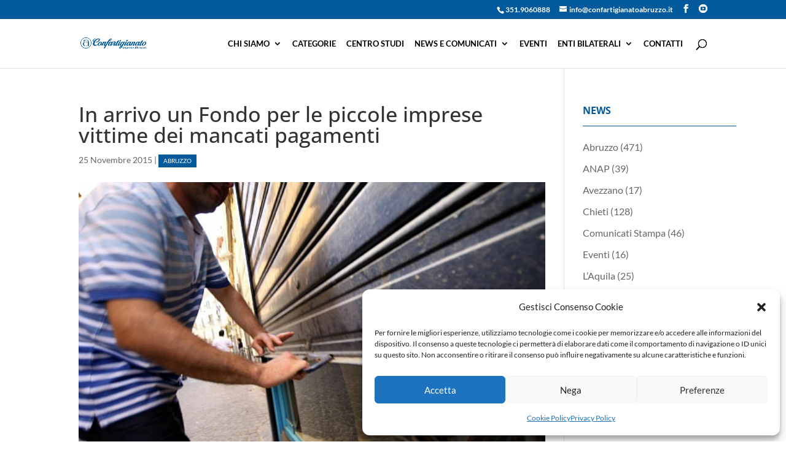

--- FILE ---
content_type: text/html; charset=UTF-8
request_url: https://www.confartigianatoabruzzo.it/in-arrivo-un-fondo-per-le-piccole-imprese-vittime-dei-mancati-pagamenti/
body_size: 20167
content:
<!DOCTYPE html>
<html lang="it-IT">
<head>
	<meta charset="UTF-8" />
<meta http-equiv="X-UA-Compatible" content="IE=edge">
	<link rel="pingback" href="https://www.confartigianatoabruzzo.it/xmlrpc.php" />

	<script type="text/javascript">
		document.documentElement.className = 'js';
	</script>

	<title>In arrivo un Fondo per le piccole imprese vittime dei mancati pagamenti | Confartigianato Abruzzo</title>
<link rel="preconnect" href="https://fonts.gstatic.com" crossorigin /><style id="et-builder-googlefonts-cached-inline">/* Original: https://fonts.googleapis.com/css?family=Open+Sans:300,regular,500,600,700,800,300italic,italic,500italic,600italic,700italic,800italic|Lato:100,100italic,300,300italic,regular,italic,700,700italic,900,900italic&#038;subset=latin,latin-ext&#038;display=swap *//* User Agent: Mozilla/5.0 (Unknown; Linux x86_64) AppleWebKit/538.1 (KHTML, like Gecko) Safari/538.1 Daum/4.1 */@font-face {font-family: 'Lato';font-style: italic;font-weight: 100;font-display: swap;src: url(https://fonts.gstatic.com/s/lato/v25/S6u-w4BMUTPHjxsIPx-mPCc.ttf) format('truetype');}@font-face {font-family: 'Lato';font-style: italic;font-weight: 300;font-display: swap;src: url(https://fonts.gstatic.com/s/lato/v25/S6u_w4BMUTPHjxsI9w2_FQfo.ttf) format('truetype');}@font-face {font-family: 'Lato';font-style: italic;font-weight: 400;font-display: swap;src: url(https://fonts.gstatic.com/s/lato/v25/S6u8w4BMUTPHjxsAUi-v.ttf) format('truetype');}@font-face {font-family: 'Lato';font-style: italic;font-weight: 700;font-display: swap;src: url(https://fonts.gstatic.com/s/lato/v25/S6u_w4BMUTPHjxsI5wq_FQfo.ttf) format('truetype');}@font-face {font-family: 'Lato';font-style: italic;font-weight: 900;font-display: swap;src: url(https://fonts.gstatic.com/s/lato/v25/S6u_w4BMUTPHjxsI3wi_FQfo.ttf) format('truetype');}@font-face {font-family: 'Lato';font-style: normal;font-weight: 100;font-display: swap;src: url(https://fonts.gstatic.com/s/lato/v25/S6u8w4BMUTPHh30AUi-v.ttf) format('truetype');}@font-face {font-family: 'Lato';font-style: normal;font-weight: 300;font-display: swap;src: url(https://fonts.gstatic.com/s/lato/v25/S6u9w4BMUTPHh7USSwaPHA.ttf) format('truetype');}@font-face {font-family: 'Lato';font-style: normal;font-weight: 400;font-display: swap;src: url(https://fonts.gstatic.com/s/lato/v25/S6uyw4BMUTPHjxAwWw.ttf) format('truetype');}@font-face {font-family: 'Lato';font-style: normal;font-weight: 700;font-display: swap;src: url(https://fonts.gstatic.com/s/lato/v25/S6u9w4BMUTPHh6UVSwaPHA.ttf) format('truetype');}@font-face {font-family: 'Lato';font-style: normal;font-weight: 900;font-display: swap;src: url(https://fonts.gstatic.com/s/lato/v25/S6u9w4BMUTPHh50XSwaPHA.ttf) format('truetype');}@font-face {font-family: 'Open Sans';font-style: italic;font-weight: 300;font-stretch: normal;font-display: swap;src: url(https://fonts.gstatic.com/s/opensans/v44/memQYaGs126MiZpBA-UFUIcVXSCEkx2cmqvXlWq8tWZ0Pw86hd0Rk5hkWV4exQ.ttf) format('truetype');}@font-face {font-family: 'Open Sans';font-style: italic;font-weight: 400;font-stretch: normal;font-display: swap;src: url(https://fonts.gstatic.com/s/opensans/v44/memQYaGs126MiZpBA-UFUIcVXSCEkx2cmqvXlWq8tWZ0Pw86hd0Rk8ZkWV4exQ.ttf) format('truetype');}@font-face {font-family: 'Open Sans';font-style: italic;font-weight: 500;font-stretch: normal;font-display: swap;src: url(https://fonts.gstatic.com/s/opensans/v44/memQYaGs126MiZpBA-UFUIcVXSCEkx2cmqvXlWq8tWZ0Pw86hd0Rk_RkWV4exQ.ttf) format('truetype');}@font-face {font-family: 'Open Sans';font-style: italic;font-weight: 600;font-stretch: normal;font-display: swap;src: url(https://fonts.gstatic.com/s/opensans/v44/memQYaGs126MiZpBA-UFUIcVXSCEkx2cmqvXlWq8tWZ0Pw86hd0RkxhjWV4exQ.ttf) format('truetype');}@font-face {font-family: 'Open Sans';font-style: italic;font-weight: 700;font-stretch: normal;font-display: swap;src: url(https://fonts.gstatic.com/s/opensans/v44/memQYaGs126MiZpBA-UFUIcVXSCEkx2cmqvXlWq8tWZ0Pw86hd0RkyFjWV4exQ.ttf) format('truetype');}@font-face {font-family: 'Open Sans';font-style: italic;font-weight: 800;font-stretch: normal;font-display: swap;src: url(https://fonts.gstatic.com/s/opensans/v44/memQYaGs126MiZpBA-UFUIcVXSCEkx2cmqvXlWq8tWZ0Pw86hd0Rk0ZjWV4exQ.ttf) format('truetype');}@font-face {font-family: 'Open Sans';font-style: normal;font-weight: 300;font-stretch: normal;font-display: swap;src: url(https://fonts.gstatic.com/s/opensans/v44/memSYaGs126MiZpBA-UvWbX2vVnXBbObj2OVZyOOSr4dVJWUgsiH0B4uaVc.ttf) format('truetype');}@font-face {font-family: 'Open Sans';font-style: normal;font-weight: 400;font-stretch: normal;font-display: swap;src: url(https://fonts.gstatic.com/s/opensans/v44/memSYaGs126MiZpBA-UvWbX2vVnXBbObj2OVZyOOSr4dVJWUgsjZ0B4uaVc.ttf) format('truetype');}@font-face {font-family: 'Open Sans';font-style: normal;font-weight: 500;font-stretch: normal;font-display: swap;src: url(https://fonts.gstatic.com/s/opensans/v44/memSYaGs126MiZpBA-UvWbX2vVnXBbObj2OVZyOOSr4dVJWUgsjr0B4uaVc.ttf) format('truetype');}@font-face {font-family: 'Open Sans';font-style: normal;font-weight: 600;font-stretch: normal;font-display: swap;src: url(https://fonts.gstatic.com/s/opensans/v44/memSYaGs126MiZpBA-UvWbX2vVnXBbObj2OVZyOOSr4dVJWUgsgH1x4uaVc.ttf) format('truetype');}@font-face {font-family: 'Open Sans';font-style: normal;font-weight: 700;font-stretch: normal;font-display: swap;src: url(https://fonts.gstatic.com/s/opensans/v44/memSYaGs126MiZpBA-UvWbX2vVnXBbObj2OVZyOOSr4dVJWUgsg-1x4uaVc.ttf) format('truetype');}@font-face {font-family: 'Open Sans';font-style: normal;font-weight: 800;font-stretch: normal;font-display: swap;src: url(https://fonts.gstatic.com/s/opensans/v44/memSYaGs126MiZpBA-UvWbX2vVnXBbObj2OVZyOOSr4dVJWUgshZ1x4uaVc.ttf) format('truetype');}/* User Agent: Mozilla/5.0 (Windows NT 6.1; WOW64; rv:27.0) Gecko/20100101 Firefox/27.0 */@font-face {font-family: 'Lato';font-style: italic;font-weight: 100;font-display: swap;src: url(https://fonts.gstatic.com/l/font?kit=S6u-w4BMUTPHjxsIPx-mPCQ&skey=3404b88e33a27f67&v=v25) format('woff');}@font-face {font-family: 'Lato';font-style: italic;font-weight: 300;font-display: swap;src: url(https://fonts.gstatic.com/l/font?kit=S6u_w4BMUTPHjxsI9w2_FQfr&skey=8107d606b7e3d38e&v=v25) format('woff');}@font-face {font-family: 'Lato';font-style: italic;font-weight: 400;font-display: swap;src: url(https://fonts.gstatic.com/l/font?kit=S6u8w4BMUTPHjxsAUi-s&skey=51512958f8cff7a8&v=v25) format('woff');}@font-face {font-family: 'Lato';font-style: italic;font-weight: 700;font-display: swap;src: url(https://fonts.gstatic.com/l/font?kit=S6u_w4BMUTPHjxsI5wq_FQfr&skey=5334e9c0b67702e2&v=v25) format('woff');}@font-face {font-family: 'Lato';font-style: italic;font-weight: 900;font-display: swap;src: url(https://fonts.gstatic.com/l/font?kit=S6u_w4BMUTPHjxsI3wi_FQfr&skey=4066143815f8bfc2&v=v25) format('woff');}@font-face {font-family: 'Lato';font-style: normal;font-weight: 100;font-display: swap;src: url(https://fonts.gstatic.com/l/font?kit=S6u8w4BMUTPHh30AUi-s&skey=cfa1ba7b04a1ba34&v=v25) format('woff');}@font-face {font-family: 'Lato';font-style: normal;font-weight: 300;font-display: swap;src: url(https://fonts.gstatic.com/l/font?kit=S6u9w4BMUTPHh7USSwaPHw&skey=91f32e07d083dd3a&v=v25) format('woff');}@font-face {font-family: 'Lato';font-style: normal;font-weight: 400;font-display: swap;src: url(https://fonts.gstatic.com/l/font?kit=S6uyw4BMUTPHjxAwWA&skey=2d58b92a99e1c086&v=v25) format('woff');}@font-face {font-family: 'Lato';font-style: normal;font-weight: 700;font-display: swap;src: url(https://fonts.gstatic.com/l/font?kit=S6u9w4BMUTPHh6UVSwaPHw&skey=3480a19627739c0d&v=v25) format('woff');}@font-face {font-family: 'Lato';font-style: normal;font-weight: 900;font-display: swap;src: url(https://fonts.gstatic.com/l/font?kit=S6u9w4BMUTPHh50XSwaPHw&skey=d01acf708cb3b73b&v=v25) format('woff');}@font-face {font-family: 'Open Sans';font-style: italic;font-weight: 300;font-stretch: normal;font-display: swap;src: url(https://fonts.gstatic.com/l/font?kit=memQYaGs126MiZpBA-UFUIcVXSCEkx2cmqvXlWq8tWZ0Pw86hd0Rk5hkWV4exg&skey=743457fe2cc29280&v=v44) format('woff');}@font-face {font-family: 'Open Sans';font-style: italic;font-weight: 400;font-stretch: normal;font-display: swap;src: url(https://fonts.gstatic.com/l/font?kit=memQYaGs126MiZpBA-UFUIcVXSCEkx2cmqvXlWq8tWZ0Pw86hd0Rk8ZkWV4exg&skey=743457fe2cc29280&v=v44) format('woff');}@font-face {font-family: 'Open Sans';font-style: italic;font-weight: 500;font-stretch: normal;font-display: swap;src: url(https://fonts.gstatic.com/l/font?kit=memQYaGs126MiZpBA-UFUIcVXSCEkx2cmqvXlWq8tWZ0Pw86hd0Rk_RkWV4exg&skey=743457fe2cc29280&v=v44) format('woff');}@font-face {font-family: 'Open Sans';font-style: italic;font-weight: 600;font-stretch: normal;font-display: swap;src: url(https://fonts.gstatic.com/l/font?kit=memQYaGs126MiZpBA-UFUIcVXSCEkx2cmqvXlWq8tWZ0Pw86hd0RkxhjWV4exg&skey=743457fe2cc29280&v=v44) format('woff');}@font-face {font-family: 'Open Sans';font-style: italic;font-weight: 700;font-stretch: normal;font-display: swap;src: url(https://fonts.gstatic.com/l/font?kit=memQYaGs126MiZpBA-UFUIcVXSCEkx2cmqvXlWq8tWZ0Pw86hd0RkyFjWV4exg&skey=743457fe2cc29280&v=v44) format('woff');}@font-face {font-family: 'Open Sans';font-style: italic;font-weight: 800;font-stretch: normal;font-display: swap;src: url(https://fonts.gstatic.com/l/font?kit=memQYaGs126MiZpBA-UFUIcVXSCEkx2cmqvXlWq8tWZ0Pw86hd0Rk0ZjWV4exg&skey=743457fe2cc29280&v=v44) format('woff');}@font-face {font-family: 'Open Sans';font-style: normal;font-weight: 300;font-stretch: normal;font-display: swap;src: url(https://fonts.gstatic.com/l/font?kit=memSYaGs126MiZpBA-UvWbX2vVnXBbObj2OVZyOOSr4dVJWUgsiH0B4uaVQ&skey=62c1cbfccc78b4b2&v=v44) format('woff');}@font-face {font-family: 'Open Sans';font-style: normal;font-weight: 400;font-stretch: normal;font-display: swap;src: url(https://fonts.gstatic.com/l/font?kit=memSYaGs126MiZpBA-UvWbX2vVnXBbObj2OVZyOOSr4dVJWUgsjZ0B4uaVQ&skey=62c1cbfccc78b4b2&v=v44) format('woff');}@font-face {font-family: 'Open Sans';font-style: normal;font-weight: 500;font-stretch: normal;font-display: swap;src: url(https://fonts.gstatic.com/l/font?kit=memSYaGs126MiZpBA-UvWbX2vVnXBbObj2OVZyOOSr4dVJWUgsjr0B4uaVQ&skey=62c1cbfccc78b4b2&v=v44) format('woff');}@font-face {font-family: 'Open Sans';font-style: normal;font-weight: 600;font-stretch: normal;font-display: swap;src: url(https://fonts.gstatic.com/l/font?kit=memSYaGs126MiZpBA-UvWbX2vVnXBbObj2OVZyOOSr4dVJWUgsgH1x4uaVQ&skey=62c1cbfccc78b4b2&v=v44) format('woff');}@font-face {font-family: 'Open Sans';font-style: normal;font-weight: 700;font-stretch: normal;font-display: swap;src: url(https://fonts.gstatic.com/l/font?kit=memSYaGs126MiZpBA-UvWbX2vVnXBbObj2OVZyOOSr4dVJWUgsg-1x4uaVQ&skey=62c1cbfccc78b4b2&v=v44) format('woff');}@font-face {font-family: 'Open Sans';font-style: normal;font-weight: 800;font-stretch: normal;font-display: swap;src: url(https://fonts.gstatic.com/l/font?kit=memSYaGs126MiZpBA-UvWbX2vVnXBbObj2OVZyOOSr4dVJWUgshZ1x4uaVQ&skey=62c1cbfccc78b4b2&v=v44) format('woff');}/* User Agent: Mozilla/5.0 (Windows NT 6.3; rv:39.0) Gecko/20100101 Firefox/39.0 */@font-face {font-family: 'Lato';font-style: italic;font-weight: 100;font-display: swap;src: url(https://fonts.gstatic.com/s/lato/v25/S6u-w4BMUTPHjxsIPx-mPCI.woff2) format('woff2');}@font-face {font-family: 'Lato';font-style: italic;font-weight: 300;font-display: swap;src: url(https://fonts.gstatic.com/s/lato/v25/S6u_w4BMUTPHjxsI9w2_FQft.woff2) format('woff2');}@font-face {font-family: 'Lato';font-style: italic;font-weight: 400;font-display: swap;src: url(https://fonts.gstatic.com/s/lato/v25/S6u8w4BMUTPHjxsAUi-q.woff2) format('woff2');}@font-face {font-family: 'Lato';font-style: italic;font-weight: 700;font-display: swap;src: url(https://fonts.gstatic.com/s/lato/v25/S6u_w4BMUTPHjxsI5wq_FQft.woff2) format('woff2');}@font-face {font-family: 'Lato';font-style: italic;font-weight: 900;font-display: swap;src: url(https://fonts.gstatic.com/s/lato/v25/S6u_w4BMUTPHjxsI3wi_FQft.woff2) format('woff2');}@font-face {font-family: 'Lato';font-style: normal;font-weight: 100;font-display: swap;src: url(https://fonts.gstatic.com/s/lato/v25/S6u8w4BMUTPHh30AUi-q.woff2) format('woff2');}@font-face {font-family: 'Lato';font-style: normal;font-weight: 300;font-display: swap;src: url(https://fonts.gstatic.com/s/lato/v25/S6u9w4BMUTPHh7USSwaPGQ.woff2) format('woff2');}@font-face {font-family: 'Lato';font-style: normal;font-weight: 400;font-display: swap;src: url(https://fonts.gstatic.com/s/lato/v25/S6uyw4BMUTPHjxAwXg.woff2) format('woff2');}@font-face {font-family: 'Lato';font-style: normal;font-weight: 700;font-display: swap;src: url(https://fonts.gstatic.com/s/lato/v25/S6u9w4BMUTPHh6UVSwaPGQ.woff2) format('woff2');}@font-face {font-family: 'Lato';font-style: normal;font-weight: 900;font-display: swap;src: url(https://fonts.gstatic.com/s/lato/v25/S6u9w4BMUTPHh50XSwaPGQ.woff2) format('woff2');}@font-face {font-family: 'Open Sans';font-style: italic;font-weight: 300;font-stretch: normal;font-display: swap;src: url(https://fonts.gstatic.com/s/opensans/v44/memQYaGs126MiZpBA-UFUIcVXSCEkx2cmqvXlWq8tWZ0Pw86hd0Rk5hkWV4ewA.woff2) format('woff2');}@font-face {font-family: 'Open Sans';font-style: italic;font-weight: 400;font-stretch: normal;font-display: swap;src: url(https://fonts.gstatic.com/s/opensans/v44/memQYaGs126MiZpBA-UFUIcVXSCEkx2cmqvXlWq8tWZ0Pw86hd0Rk8ZkWV4ewA.woff2) format('woff2');}@font-face {font-family: 'Open Sans';font-style: italic;font-weight: 500;font-stretch: normal;font-display: swap;src: url(https://fonts.gstatic.com/s/opensans/v44/memQYaGs126MiZpBA-UFUIcVXSCEkx2cmqvXlWq8tWZ0Pw86hd0Rk_RkWV4ewA.woff2) format('woff2');}@font-face {font-family: 'Open Sans';font-style: italic;font-weight: 600;font-stretch: normal;font-display: swap;src: url(https://fonts.gstatic.com/s/opensans/v44/memQYaGs126MiZpBA-UFUIcVXSCEkx2cmqvXlWq8tWZ0Pw86hd0RkxhjWV4ewA.woff2) format('woff2');}@font-face {font-family: 'Open Sans';font-style: italic;font-weight: 700;font-stretch: normal;font-display: swap;src: url(https://fonts.gstatic.com/s/opensans/v44/memQYaGs126MiZpBA-UFUIcVXSCEkx2cmqvXlWq8tWZ0Pw86hd0RkyFjWV4ewA.woff2) format('woff2');}@font-face {font-family: 'Open Sans';font-style: italic;font-weight: 800;font-stretch: normal;font-display: swap;src: url(https://fonts.gstatic.com/s/opensans/v44/memQYaGs126MiZpBA-UFUIcVXSCEkx2cmqvXlWq8tWZ0Pw86hd0Rk0ZjWV4ewA.woff2) format('woff2');}@font-face {font-family: 'Open Sans';font-style: normal;font-weight: 300;font-stretch: normal;font-display: swap;src: url(https://fonts.gstatic.com/s/opensans/v44/memSYaGs126MiZpBA-UvWbX2vVnXBbObj2OVZyOOSr4dVJWUgsiH0B4uaVI.woff2) format('woff2');}@font-face {font-family: 'Open Sans';font-style: normal;font-weight: 400;font-stretch: normal;font-display: swap;src: url(https://fonts.gstatic.com/s/opensans/v44/memSYaGs126MiZpBA-UvWbX2vVnXBbObj2OVZyOOSr4dVJWUgsjZ0B4uaVI.woff2) format('woff2');}@font-face {font-family: 'Open Sans';font-style: normal;font-weight: 500;font-stretch: normal;font-display: swap;src: url(https://fonts.gstatic.com/s/opensans/v44/memSYaGs126MiZpBA-UvWbX2vVnXBbObj2OVZyOOSr4dVJWUgsjr0B4uaVI.woff2) format('woff2');}@font-face {font-family: 'Open Sans';font-style: normal;font-weight: 600;font-stretch: normal;font-display: swap;src: url(https://fonts.gstatic.com/s/opensans/v44/memSYaGs126MiZpBA-UvWbX2vVnXBbObj2OVZyOOSr4dVJWUgsgH1x4uaVI.woff2) format('woff2');}@font-face {font-family: 'Open Sans';font-style: normal;font-weight: 700;font-stretch: normal;font-display: swap;src: url(https://fonts.gstatic.com/s/opensans/v44/memSYaGs126MiZpBA-UvWbX2vVnXBbObj2OVZyOOSr4dVJWUgsg-1x4uaVI.woff2) format('woff2');}@font-face {font-family: 'Open Sans';font-style: normal;font-weight: 800;font-stretch: normal;font-display: swap;src: url(https://fonts.gstatic.com/s/opensans/v44/memSYaGs126MiZpBA-UvWbX2vVnXBbObj2OVZyOOSr4dVJWUgshZ1x4uaVI.woff2) format('woff2');}</style><meta name='robots' content='max-image-preview:large' />

<!-- Open Graph Meta Tags generated by Blog2Social 841 - https://www.blog2social.com -->
<meta property="og:title" content="In arrivo un Fondo per le piccole imprese vittime dei mancati pagamenti"/>
<meta property="og:description" content="&nbsp;



Dai ritardi di pagamento ai crediti mai incassati il passo è breve. A subirne le drammatiche conseguenze sono ipiccoli imprenditori che, dopo aver at"/>
<meta property="og:url" content="https://www.confartigianatoabruzzo.it/in-arrivo-un-fondo-per-le-piccole-imprese-vittime-dei-mancati-pagamenti/"/>
<meta property="og:image" content="https://www.confartigianatoabruzzo.it/wp-content/uploads/2015/11/fallimento.jpg"/>
<meta property="og:image:width" content="555"/>
<meta property="og:image:height" content="371"/>
<meta property="og:type" content="article"/>
<meta property="og:article:published_time" content="2015-11-25 10:55:32"/>
<meta property="og:article:modified_time" content="2015-11-25 10:55:32"/>
<!-- Open Graph Meta Tags generated by Blog2Social 841 - https://www.blog2social.com -->

<!-- Twitter Card generated by Blog2Social 841 - https://www.blog2social.com -->
<meta name="twitter:card" content="summary">
<meta name="twitter:title" content="In arrivo un Fondo per le piccole imprese vittime dei mancati pagamenti"/>
<meta name="twitter:description" content="&nbsp;



Dai ritardi di pagamento ai crediti mai incassati il passo è breve. A subirne le drammatiche conseguenze sono ipiccoli imprenditori che, dopo aver at"/>
<meta name="twitter:image" content="https://www.confartigianatoabruzzo.it/wp-content/uploads/2015/11/fallimento.jpg"/>
<!-- Twitter Card generated by Blog2Social 841 - https://www.blog2social.com -->
<meta name="author" content="Silvia Grandoni"/>
<link rel="alternate" type="application/rss+xml" title="Confartigianato Abruzzo &raquo; Feed" href="https://www.confartigianatoabruzzo.it/feed/" />
<link rel="alternate" type="application/rss+xml" title="Confartigianato Abruzzo &raquo; Feed dei commenti" href="https://www.confartigianatoabruzzo.it/comments/feed/" />
<meta content="Divi v.4.27.4" name="generator"/><link rel='stylesheet' id='wp-block-library-css' href='https://www.confartigianatoabruzzo.it/wp-includes/css/dist/block-library/style.min.css?ver=6.8' type='text/css' media='all' />
<style id='wp-block-library-theme-inline-css' type='text/css'>
.wp-block-audio :where(figcaption){color:#555;font-size:13px;text-align:center}.is-dark-theme .wp-block-audio :where(figcaption){color:#ffffffa6}.wp-block-audio{margin:0 0 1em}.wp-block-code{border:1px solid #ccc;border-radius:4px;font-family:Menlo,Consolas,monaco,monospace;padding:.8em 1em}.wp-block-embed :where(figcaption){color:#555;font-size:13px;text-align:center}.is-dark-theme .wp-block-embed :where(figcaption){color:#ffffffa6}.wp-block-embed{margin:0 0 1em}.blocks-gallery-caption{color:#555;font-size:13px;text-align:center}.is-dark-theme .blocks-gallery-caption{color:#ffffffa6}:root :where(.wp-block-image figcaption){color:#555;font-size:13px;text-align:center}.is-dark-theme :root :where(.wp-block-image figcaption){color:#ffffffa6}.wp-block-image{margin:0 0 1em}.wp-block-pullquote{border-bottom:4px solid;border-top:4px solid;color:currentColor;margin-bottom:1.75em}.wp-block-pullquote cite,.wp-block-pullquote footer,.wp-block-pullquote__citation{color:currentColor;font-size:.8125em;font-style:normal;text-transform:uppercase}.wp-block-quote{border-left:.25em solid;margin:0 0 1.75em;padding-left:1em}.wp-block-quote cite,.wp-block-quote footer{color:currentColor;font-size:.8125em;font-style:normal;position:relative}.wp-block-quote:where(.has-text-align-right){border-left:none;border-right:.25em solid;padding-left:0;padding-right:1em}.wp-block-quote:where(.has-text-align-center){border:none;padding-left:0}.wp-block-quote.is-large,.wp-block-quote.is-style-large,.wp-block-quote:where(.is-style-plain){border:none}.wp-block-search .wp-block-search__label{font-weight:700}.wp-block-search__button{border:1px solid #ccc;padding:.375em .625em}:where(.wp-block-group.has-background){padding:1.25em 2.375em}.wp-block-separator.has-css-opacity{opacity:.4}.wp-block-separator{border:none;border-bottom:2px solid;margin-left:auto;margin-right:auto}.wp-block-separator.has-alpha-channel-opacity{opacity:1}.wp-block-separator:not(.is-style-wide):not(.is-style-dots){width:100px}.wp-block-separator.has-background:not(.is-style-dots){border-bottom:none;height:1px}.wp-block-separator.has-background:not(.is-style-wide):not(.is-style-dots){height:2px}.wp-block-table{margin:0 0 1em}.wp-block-table td,.wp-block-table th{word-break:normal}.wp-block-table :where(figcaption){color:#555;font-size:13px;text-align:center}.is-dark-theme .wp-block-table :where(figcaption){color:#ffffffa6}.wp-block-video :where(figcaption){color:#555;font-size:13px;text-align:center}.is-dark-theme .wp-block-video :where(figcaption){color:#ffffffa6}.wp-block-video{margin:0 0 1em}:root :where(.wp-block-template-part.has-background){margin-bottom:0;margin-top:0;padding:1.25em 2.375em}
</style>
<style id='global-styles-inline-css' type='text/css'>
:root{--wp--preset--aspect-ratio--square: 1;--wp--preset--aspect-ratio--4-3: 4/3;--wp--preset--aspect-ratio--3-4: 3/4;--wp--preset--aspect-ratio--3-2: 3/2;--wp--preset--aspect-ratio--2-3: 2/3;--wp--preset--aspect-ratio--16-9: 16/9;--wp--preset--aspect-ratio--9-16: 9/16;--wp--preset--color--black: #000000;--wp--preset--color--cyan-bluish-gray: #abb8c3;--wp--preset--color--white: #ffffff;--wp--preset--color--pale-pink: #f78da7;--wp--preset--color--vivid-red: #cf2e2e;--wp--preset--color--luminous-vivid-orange: #ff6900;--wp--preset--color--luminous-vivid-amber: #fcb900;--wp--preset--color--light-green-cyan: #7bdcb5;--wp--preset--color--vivid-green-cyan: #00d084;--wp--preset--color--pale-cyan-blue: #8ed1fc;--wp--preset--color--vivid-cyan-blue: #0693e3;--wp--preset--color--vivid-purple: #9b51e0;--wp--preset--gradient--vivid-cyan-blue-to-vivid-purple: linear-gradient(135deg,rgba(6,147,227,1) 0%,rgb(155,81,224) 100%);--wp--preset--gradient--light-green-cyan-to-vivid-green-cyan: linear-gradient(135deg,rgb(122,220,180) 0%,rgb(0,208,130) 100%);--wp--preset--gradient--luminous-vivid-amber-to-luminous-vivid-orange: linear-gradient(135deg,rgba(252,185,0,1) 0%,rgba(255,105,0,1) 100%);--wp--preset--gradient--luminous-vivid-orange-to-vivid-red: linear-gradient(135deg,rgba(255,105,0,1) 0%,rgb(207,46,46) 100%);--wp--preset--gradient--very-light-gray-to-cyan-bluish-gray: linear-gradient(135deg,rgb(238,238,238) 0%,rgb(169,184,195) 100%);--wp--preset--gradient--cool-to-warm-spectrum: linear-gradient(135deg,rgb(74,234,220) 0%,rgb(151,120,209) 20%,rgb(207,42,186) 40%,rgb(238,44,130) 60%,rgb(251,105,98) 80%,rgb(254,248,76) 100%);--wp--preset--gradient--blush-light-purple: linear-gradient(135deg,rgb(255,206,236) 0%,rgb(152,150,240) 100%);--wp--preset--gradient--blush-bordeaux: linear-gradient(135deg,rgb(254,205,165) 0%,rgb(254,45,45) 50%,rgb(107,0,62) 100%);--wp--preset--gradient--luminous-dusk: linear-gradient(135deg,rgb(255,203,112) 0%,rgb(199,81,192) 50%,rgb(65,88,208) 100%);--wp--preset--gradient--pale-ocean: linear-gradient(135deg,rgb(255,245,203) 0%,rgb(182,227,212) 50%,rgb(51,167,181) 100%);--wp--preset--gradient--electric-grass: linear-gradient(135deg,rgb(202,248,128) 0%,rgb(113,206,126) 100%);--wp--preset--gradient--midnight: linear-gradient(135deg,rgb(2,3,129) 0%,rgb(40,116,252) 100%);--wp--preset--font-size--small: 13px;--wp--preset--font-size--medium: 20px;--wp--preset--font-size--large: 36px;--wp--preset--font-size--x-large: 42px;--wp--preset--spacing--20: 0.44rem;--wp--preset--spacing--30: 0.67rem;--wp--preset--spacing--40: 1rem;--wp--preset--spacing--50: 1.5rem;--wp--preset--spacing--60: 2.25rem;--wp--preset--spacing--70: 3.38rem;--wp--preset--spacing--80: 5.06rem;--wp--preset--shadow--natural: 6px 6px 9px rgba(0, 0, 0, 0.2);--wp--preset--shadow--deep: 12px 12px 50px rgba(0, 0, 0, 0.4);--wp--preset--shadow--sharp: 6px 6px 0px rgba(0, 0, 0, 0.2);--wp--preset--shadow--outlined: 6px 6px 0px -3px rgba(255, 255, 255, 1), 6px 6px rgba(0, 0, 0, 1);--wp--preset--shadow--crisp: 6px 6px 0px rgba(0, 0, 0, 1);}:root { --wp--style--global--content-size: 823px;--wp--style--global--wide-size: 1080px; }:where(body) { margin: 0; }.wp-site-blocks > .alignleft { float: left; margin-right: 2em; }.wp-site-blocks > .alignright { float: right; margin-left: 2em; }.wp-site-blocks > .aligncenter { justify-content: center; margin-left: auto; margin-right: auto; }:where(.is-layout-flex){gap: 0.5em;}:where(.is-layout-grid){gap: 0.5em;}.is-layout-flow > .alignleft{float: left;margin-inline-start: 0;margin-inline-end: 2em;}.is-layout-flow > .alignright{float: right;margin-inline-start: 2em;margin-inline-end: 0;}.is-layout-flow > .aligncenter{margin-left: auto !important;margin-right: auto !important;}.is-layout-constrained > .alignleft{float: left;margin-inline-start: 0;margin-inline-end: 2em;}.is-layout-constrained > .alignright{float: right;margin-inline-start: 2em;margin-inline-end: 0;}.is-layout-constrained > .aligncenter{margin-left: auto !important;margin-right: auto !important;}.is-layout-constrained > :where(:not(.alignleft):not(.alignright):not(.alignfull)){max-width: var(--wp--style--global--content-size);margin-left: auto !important;margin-right: auto !important;}.is-layout-constrained > .alignwide{max-width: var(--wp--style--global--wide-size);}body .is-layout-flex{display: flex;}.is-layout-flex{flex-wrap: wrap;align-items: center;}.is-layout-flex > :is(*, div){margin: 0;}body .is-layout-grid{display: grid;}.is-layout-grid > :is(*, div){margin: 0;}body{padding-top: 0px;padding-right: 0px;padding-bottom: 0px;padding-left: 0px;}:root :where(.wp-element-button, .wp-block-button__link){background-color: #32373c;border-width: 0;color: #fff;font-family: inherit;font-size: inherit;line-height: inherit;padding: calc(0.667em + 2px) calc(1.333em + 2px);text-decoration: none;}.has-black-color{color: var(--wp--preset--color--black) !important;}.has-cyan-bluish-gray-color{color: var(--wp--preset--color--cyan-bluish-gray) !important;}.has-white-color{color: var(--wp--preset--color--white) !important;}.has-pale-pink-color{color: var(--wp--preset--color--pale-pink) !important;}.has-vivid-red-color{color: var(--wp--preset--color--vivid-red) !important;}.has-luminous-vivid-orange-color{color: var(--wp--preset--color--luminous-vivid-orange) !important;}.has-luminous-vivid-amber-color{color: var(--wp--preset--color--luminous-vivid-amber) !important;}.has-light-green-cyan-color{color: var(--wp--preset--color--light-green-cyan) !important;}.has-vivid-green-cyan-color{color: var(--wp--preset--color--vivid-green-cyan) !important;}.has-pale-cyan-blue-color{color: var(--wp--preset--color--pale-cyan-blue) !important;}.has-vivid-cyan-blue-color{color: var(--wp--preset--color--vivid-cyan-blue) !important;}.has-vivid-purple-color{color: var(--wp--preset--color--vivid-purple) !important;}.has-black-background-color{background-color: var(--wp--preset--color--black) !important;}.has-cyan-bluish-gray-background-color{background-color: var(--wp--preset--color--cyan-bluish-gray) !important;}.has-white-background-color{background-color: var(--wp--preset--color--white) !important;}.has-pale-pink-background-color{background-color: var(--wp--preset--color--pale-pink) !important;}.has-vivid-red-background-color{background-color: var(--wp--preset--color--vivid-red) !important;}.has-luminous-vivid-orange-background-color{background-color: var(--wp--preset--color--luminous-vivid-orange) !important;}.has-luminous-vivid-amber-background-color{background-color: var(--wp--preset--color--luminous-vivid-amber) !important;}.has-light-green-cyan-background-color{background-color: var(--wp--preset--color--light-green-cyan) !important;}.has-vivid-green-cyan-background-color{background-color: var(--wp--preset--color--vivid-green-cyan) !important;}.has-pale-cyan-blue-background-color{background-color: var(--wp--preset--color--pale-cyan-blue) !important;}.has-vivid-cyan-blue-background-color{background-color: var(--wp--preset--color--vivid-cyan-blue) !important;}.has-vivid-purple-background-color{background-color: var(--wp--preset--color--vivid-purple) !important;}.has-black-border-color{border-color: var(--wp--preset--color--black) !important;}.has-cyan-bluish-gray-border-color{border-color: var(--wp--preset--color--cyan-bluish-gray) !important;}.has-white-border-color{border-color: var(--wp--preset--color--white) !important;}.has-pale-pink-border-color{border-color: var(--wp--preset--color--pale-pink) !important;}.has-vivid-red-border-color{border-color: var(--wp--preset--color--vivid-red) !important;}.has-luminous-vivid-orange-border-color{border-color: var(--wp--preset--color--luminous-vivid-orange) !important;}.has-luminous-vivid-amber-border-color{border-color: var(--wp--preset--color--luminous-vivid-amber) !important;}.has-light-green-cyan-border-color{border-color: var(--wp--preset--color--light-green-cyan) !important;}.has-vivid-green-cyan-border-color{border-color: var(--wp--preset--color--vivid-green-cyan) !important;}.has-pale-cyan-blue-border-color{border-color: var(--wp--preset--color--pale-cyan-blue) !important;}.has-vivid-cyan-blue-border-color{border-color: var(--wp--preset--color--vivid-cyan-blue) !important;}.has-vivid-purple-border-color{border-color: var(--wp--preset--color--vivid-purple) !important;}.has-vivid-cyan-blue-to-vivid-purple-gradient-background{background: var(--wp--preset--gradient--vivid-cyan-blue-to-vivid-purple) !important;}.has-light-green-cyan-to-vivid-green-cyan-gradient-background{background: var(--wp--preset--gradient--light-green-cyan-to-vivid-green-cyan) !important;}.has-luminous-vivid-amber-to-luminous-vivid-orange-gradient-background{background: var(--wp--preset--gradient--luminous-vivid-amber-to-luminous-vivid-orange) !important;}.has-luminous-vivid-orange-to-vivid-red-gradient-background{background: var(--wp--preset--gradient--luminous-vivid-orange-to-vivid-red) !important;}.has-very-light-gray-to-cyan-bluish-gray-gradient-background{background: var(--wp--preset--gradient--very-light-gray-to-cyan-bluish-gray) !important;}.has-cool-to-warm-spectrum-gradient-background{background: var(--wp--preset--gradient--cool-to-warm-spectrum) !important;}.has-blush-light-purple-gradient-background{background: var(--wp--preset--gradient--blush-light-purple) !important;}.has-blush-bordeaux-gradient-background{background: var(--wp--preset--gradient--blush-bordeaux) !important;}.has-luminous-dusk-gradient-background{background: var(--wp--preset--gradient--luminous-dusk) !important;}.has-pale-ocean-gradient-background{background: var(--wp--preset--gradient--pale-ocean) !important;}.has-electric-grass-gradient-background{background: var(--wp--preset--gradient--electric-grass) !important;}.has-midnight-gradient-background{background: var(--wp--preset--gradient--midnight) !important;}.has-small-font-size{font-size: var(--wp--preset--font-size--small) !important;}.has-medium-font-size{font-size: var(--wp--preset--font-size--medium) !important;}.has-large-font-size{font-size: var(--wp--preset--font-size--large) !important;}.has-x-large-font-size{font-size: var(--wp--preset--font-size--x-large) !important;}
:where(.wp-block-post-template.is-layout-flex){gap: 1.25em;}:where(.wp-block-post-template.is-layout-grid){gap: 1.25em;}
:where(.wp-block-columns.is-layout-flex){gap: 2em;}:where(.wp-block-columns.is-layout-grid){gap: 2em;}
:root :where(.wp-block-pullquote){font-size: 1.5em;line-height: 1.6;}
</style>
<link rel='stylesheet' id='super-rss-reader-css' href='https://www.confartigianatoabruzzo.it/wp-content/plugins/super-rss-reader/public/css/style.min.css?ver=5.3' type='text/css' media='all' />
<link rel='stylesheet' id='cmplz-general-css' href='https://www.confartigianatoabruzzo.it/wp-content/plugins/complianz-gdpr/assets/css/cookieblocker.min.css?ver=1745933230' type='text/css' media='all' />
<style id='akismet-widget-style-inline-css' type='text/css'>

			.a-stats {
				--akismet-color-mid-green: #357b49;
				--akismet-color-white: #fff;
				--akismet-color-light-grey: #f6f7f7;

				max-width: 350px;
				width: auto;
			}

			.a-stats * {
				all: unset;
				box-sizing: border-box;
			}

			.a-stats strong {
				font-weight: 600;
			}

			.a-stats a.a-stats__link,
			.a-stats a.a-stats__link:visited,
			.a-stats a.a-stats__link:active {
				background: var(--akismet-color-mid-green);
				border: none;
				box-shadow: none;
				border-radius: 8px;
				color: var(--akismet-color-white);
				cursor: pointer;
				display: block;
				font-family: -apple-system, BlinkMacSystemFont, 'Segoe UI', 'Roboto', 'Oxygen-Sans', 'Ubuntu', 'Cantarell', 'Helvetica Neue', sans-serif;
				font-weight: 500;
				padding: 12px;
				text-align: center;
				text-decoration: none;
				transition: all 0.2s ease;
			}

			/* Extra specificity to deal with TwentyTwentyOne focus style */
			.widget .a-stats a.a-stats__link:focus {
				background: var(--akismet-color-mid-green);
				color: var(--akismet-color-white);
				text-decoration: none;
			}

			.a-stats a.a-stats__link:hover {
				filter: brightness(110%);
				box-shadow: 0 4px 12px rgba(0, 0, 0, 0.06), 0 0 2px rgba(0, 0, 0, 0.16);
			}

			.a-stats .count {
				color: var(--akismet-color-white);
				display: block;
				font-size: 1.5em;
				line-height: 1.4;
				padding: 0 13px;
				white-space: nowrap;
			}
		
</style>
<link rel='stylesheet' id='wpforms-choicesjs-css' href='https://www.confartigianatoabruzzo.it/wp-content/plugins/wpforms/assets/css/integrations/divi/choices.min.css?ver=10.2.0' type='text/css' media='all' />
<link rel='stylesheet' id='wpforms-smart-phone-field-css' href='https://www.confartigianatoabruzzo.it/wp-content/plugins/wpforms/assets/pro/css/integrations/divi/intl-tel-input.min.css?ver=21.2.8' type='text/css' media='all' />
<link rel='stylesheet' id='wpforms-richtext-field-css' href='https://www.confartigianatoabruzzo.it/wp-content/plugins/wpforms/assets/pro/css/integrations/divi/richtext.min.css?ver=1.9.5.1' type='text/css' media='all' />
<link rel='stylesheet' id='wpforms-content-field-css' href='https://www.confartigianatoabruzzo.it/wp-content/plugins/wpforms/assets/pro/css/integrations/divi/content.min.css?ver=1.9.5.1' type='text/css' media='all' />
<link rel='stylesheet' id='wpforms-divi-pro-classic-full-css' href='https://www.confartigianatoabruzzo.it/wp-content/plugins/wpforms/assets/pro/css/integrations/divi/wpforms-classic-full.min.css?ver=1.9.5.1' type='text/css' media='all' />
<link rel='stylesheet' id='divi-style-css' href='https://www.confartigianatoabruzzo.it/wp-content/themes/Divi/style-static.min.css?ver=4.27.4' type='text/css' media='all' />
<script type="text/javascript" src="https://www.confartigianatoabruzzo.it/wp-includes/js/jquery/jquery.min.js?ver=3.7.1" id="jquery-core-js"></script>
<script type="text/javascript" src="https://www.confartigianatoabruzzo.it/wp-includes/js/jquery/jquery-migrate.min.js?ver=3.4.1" id="jquery-migrate-js"></script>
<script type="text/javascript" src="https://www.confartigianatoabruzzo.it/wp-content/plugins/super-rss-reader/public/js/jquery.easy-ticker.min.js?ver=5.3" id="jquery-easy-ticker-js"></script>
<script type="text/javascript" src="https://www.confartigianatoabruzzo.it/wp-content/plugins/super-rss-reader/public/js/script.min.js?ver=5.3" id="super-rss-reader-js"></script>
<link rel="https://api.w.org/" href="https://www.confartigianatoabruzzo.it/wp-json/" /><link rel="alternate" title="JSON" type="application/json" href="https://www.confartigianatoabruzzo.it/wp-json/wp/v2/posts/1838" /><link rel="EditURI" type="application/rsd+xml" title="RSD" href="https://www.confartigianatoabruzzo.it/xmlrpc.php?rsd" />
<meta name="generator" content="WordPress 6.8" />
<link rel="canonical" href="https://www.confartigianatoabruzzo.it/in-arrivo-un-fondo-per-le-piccole-imprese-vittime-dei-mancati-pagamenti/" />
<link rel='shortlink' href='https://www.confartigianatoabruzzo.it/?p=1838' />
<link rel="alternate" title="oEmbed (JSON)" type="application/json+oembed" href="https://www.confartigianatoabruzzo.it/wp-json/oembed/1.0/embed?url=https%3A%2F%2Fwww.confartigianatoabruzzo.it%2Fin-arrivo-un-fondo-per-le-piccole-imprese-vittime-dei-mancati-pagamenti%2F" />
<link rel="alternate" title="oEmbed (XML)" type="text/xml+oembed" href="https://www.confartigianatoabruzzo.it/wp-json/oembed/1.0/embed?url=https%3A%2F%2Fwww.confartigianatoabruzzo.it%2Fin-arrivo-un-fondo-per-le-piccole-imprese-vittime-dei-mancati-pagamenti%2F&#038;format=xml" />
			<style>.cmplz-hidden {
					display: none !important;
				}</style><meta name="viewport" content="width=device-width, initial-scale=1.0, maximum-scale=1.0, user-scalable=0" /><link rel="icon" href="https://www.confartigianatoabruzzo.it/wp-content/uploads/2022/11/cropped-abruzzo-32x32.png" sizes="32x32" />
<link rel="icon" href="https://www.confartigianatoabruzzo.it/wp-content/uploads/2022/11/cropped-abruzzo-192x192.png" sizes="192x192" />
<link rel="apple-touch-icon" href="https://www.confartigianatoabruzzo.it/wp-content/uploads/2022/11/cropped-abruzzo-180x180.png" />
<meta name="msapplication-TileImage" content="https://www.confartigianatoabruzzo.it/wp-content/uploads/2022/11/cropped-abruzzo-270x270.png" />
<style id="et-divi-customizer-global-cached-inline-styles">body,.et_pb_column_1_2 .et_quote_content blockquote cite,.et_pb_column_1_2 .et_link_content a.et_link_main_url,.et_pb_column_1_3 .et_quote_content blockquote cite,.et_pb_column_3_8 .et_quote_content blockquote cite,.et_pb_column_1_4 .et_quote_content blockquote cite,.et_pb_blog_grid .et_quote_content blockquote cite,.et_pb_column_1_3 .et_link_content a.et_link_main_url,.et_pb_column_3_8 .et_link_content a.et_link_main_url,.et_pb_column_1_4 .et_link_content a.et_link_main_url,.et_pb_blog_grid .et_link_content a.et_link_main_url,body .et_pb_bg_layout_light .et_pb_post p,body .et_pb_bg_layout_dark .et_pb_post p{font-size:16px}.et_pb_slide_content,.et_pb_best_value{font-size:18px}#et_search_icon:hover,.mobile_menu_bar:before,.mobile_menu_bar:after,.et_toggle_slide_menu:after,.et-social-icon a:hover,.et_pb_sum,.et_pb_pricing li a,.et_pb_pricing_table_button,.et_overlay:before,.entry-summary p.price ins,.et_pb_member_social_links a:hover,.et_pb_widget li a:hover,.et_pb_filterable_portfolio .et_pb_portfolio_filters li a.active,.et_pb_filterable_portfolio .et_pb_portofolio_pagination ul li a.active,.et_pb_gallery .et_pb_gallery_pagination ul li a.active,.wp-pagenavi span.current,.wp-pagenavi a:hover,.nav-single a,.tagged_as a,.posted_in a{color:#025a9d}.et_pb_contact_submit,.et_password_protected_form .et_submit_button,.et_pb_bg_layout_light .et_pb_newsletter_button,.comment-reply-link,.form-submit .et_pb_button,.et_pb_bg_layout_light .et_pb_promo_button,.et_pb_bg_layout_light .et_pb_more_button,.et_pb_contact p input[type="checkbox"]:checked+label i:before,.et_pb_bg_layout_light.et_pb_module.et_pb_button{color:#025a9d}.footer-widget h4{color:#025a9d}.et-search-form,.nav li ul,.et_mobile_menu,.footer-widget li:before,.et_pb_pricing li:before,blockquote{border-color:#025a9d}.et_pb_counter_amount,.et_pb_featured_table .et_pb_pricing_heading,.et_quote_content,.et_link_content,.et_audio_content,.et_pb_post_slider.et_pb_bg_layout_dark,.et_slide_in_menu_container,.et_pb_contact p input[type="radio"]:checked+label i:before{background-color:#025a9d}.container,.et_pb_row,.et_pb_slider .et_pb_container,.et_pb_fullwidth_section .et_pb_title_container,.et_pb_fullwidth_section .et_pb_title_featured_container,.et_pb_fullwidth_header:not(.et_pb_fullscreen) .et_pb_fullwidth_header_container{max-width:1200px}.et_boxed_layout #page-container,.et_boxed_layout.et_non_fixed_nav.et_transparent_nav #page-container #top-header,.et_boxed_layout.et_non_fixed_nav.et_transparent_nav #page-container #main-header,.et_fixed_nav.et_boxed_layout #page-container #top-header,.et_fixed_nav.et_boxed_layout #page-container #main-header,.et_boxed_layout #page-container .container,.et_boxed_layout #page-container .et_pb_row{max-width:1360px}a{color:#025a9d}.et_secondary_nav_enabled #page-container #top-header{background-color:#025a9d!important}#et-secondary-nav li ul{background-color:#025a9d}.et_header_style_centered .mobile_nav .select_page,.et_header_style_split .mobile_nav .select_page,.et_nav_text_color_light #top-menu>li>a,.et_nav_text_color_dark #top-menu>li>a,#top-menu a,.et_mobile_menu li a,.et_nav_text_color_light .et_mobile_menu li a,.et_nav_text_color_dark .et_mobile_menu li a,#et_search_icon:before,.et_search_form_container input,span.et_close_search_field:after,#et-top-navigation .et-cart-info{color:#000000}.et_search_form_container input::-moz-placeholder{color:#000000}.et_search_form_container input::-webkit-input-placeholder{color:#000000}.et_search_form_container input:-ms-input-placeholder{color:#000000}#top-menu li a{font-size:13px}body.et_vertical_nav .container.et_search_form_container .et-search-form input{font-size:13px!important}#top-menu li a,.et_search_form_container input{font-weight:bold;font-style:normal;text-transform:uppercase;text-decoration:none}.et_search_form_container input::-moz-placeholder{font-weight:bold;font-style:normal;text-transform:uppercase;text-decoration:none}.et_search_form_container input::-webkit-input-placeholder{font-weight:bold;font-style:normal;text-transform:uppercase;text-decoration:none}.et_search_form_container input:-ms-input-placeholder{font-weight:bold;font-style:normal;text-transform:uppercase;text-decoration:none}#top-menu li.current-menu-ancestor>a,#top-menu li.current-menu-item>a,#top-menu li.current_page_item>a{color:#025a9d}#main-footer{background-color:#09347b}#main-footer .footer-widget h4,#main-footer .widget_block h1,#main-footer .widget_block h2,#main-footer .widget_block h3,#main-footer .widget_block h4,#main-footer .widget_block h5,#main-footer .widget_block h6{color:#ffffff}.footer-widget li:before{border-color:#025a9d}.footer-widget,.footer-widget li,.footer-widget li a,#footer-info{font-size:14px}#et-footer-nav .bottom-nav li.current-menu-item a{color:#025a9d}#footer-info,#footer-info a{color:#dddddd}#footer-info{font-size:13px}@media only screen and (min-width:981px){.et_pb_section{padding:3% 0}.et_pb_fullwidth_section{padding:0}.et_pb_row{padding:1% 0}#main-footer .footer-widget h4,#main-footer .widget_block h1,#main-footer .widget_block h2,#main-footer .widget_block h3,#main-footer .widget_block h4,#main-footer .widget_block h5,#main-footer .widget_block h6{font-size:18px}#logo{max-height:80%}.et_pb_svg_logo #logo{height:80%}.et_fixed_nav #page-container .et-fixed-header#top-header{background-color:#025a9d!important}.et_fixed_nav #page-container .et-fixed-header#top-header #et-secondary-nav li ul{background-color:#025a9d}.et-fixed-header #top-menu a,.et-fixed-header #et_search_icon:before,.et-fixed-header #et_top_search .et-search-form input,.et-fixed-header .et_search_form_container input,.et-fixed-header .et_close_search_field:after,.et-fixed-header #et-top-navigation .et-cart-info{color:#000000!important}.et-fixed-header .et_search_form_container input::-moz-placeholder{color:#000000!important}.et-fixed-header .et_search_form_container input::-webkit-input-placeholder{color:#000000!important}.et-fixed-header .et_search_form_container input:-ms-input-placeholder{color:#000000!important}.et-fixed-header #top-menu li.current-menu-ancestor>a,.et-fixed-header #top-menu li.current-menu-item>a,.et-fixed-header #top-menu li.current_page_item>a{color:#025a9d!important}}@media only screen and (min-width:1500px){.et_pb_row{padding:15px 0}.et_pb_section{padding:45px 0}.single.et_pb_pagebuilder_layout.et_full_width_page .et_post_meta_wrapper{padding-top:45px}.et_pb_fullwidth_section{padding:0}}h1,h1.et_pb_contact_main_title,.et_pb_title_container h1{font-size:34px}h2,.product .related h2,.et_pb_column_1_2 .et_quote_content blockquote p{font-size:29px}h3{font-size:24px}h4,.et_pb_circle_counter h3,.et_pb_number_counter h3,.et_pb_column_1_3 .et_pb_post h2,.et_pb_column_1_4 .et_pb_post h2,.et_pb_blog_grid h2,.et_pb_column_1_3 .et_quote_content blockquote p,.et_pb_column_3_8 .et_quote_content blockquote p,.et_pb_column_1_4 .et_quote_content blockquote p,.et_pb_blog_grid .et_quote_content blockquote p,.et_pb_column_1_3 .et_link_content h2,.et_pb_column_3_8 .et_link_content h2,.et_pb_column_1_4 .et_link_content h2,.et_pb_blog_grid .et_link_content h2,.et_pb_column_1_3 .et_audio_content h2,.et_pb_column_3_8 .et_audio_content h2,.et_pb_column_1_4 .et_audio_content h2,.et_pb_blog_grid .et_audio_content h2,.et_pb_column_3_8 .et_pb_audio_module_content h2,.et_pb_column_1_3 .et_pb_audio_module_content h2,.et_pb_gallery_grid .et_pb_gallery_item h3,.et_pb_portfolio_grid .et_pb_portfolio_item h2,.et_pb_filterable_portfolio_grid .et_pb_portfolio_item h2{font-size:20px}h5{font-size:18px}h6{font-size:15px}.et_pb_slide_description .et_pb_slide_title{font-size:52px}.et_pb_gallery_grid .et_pb_gallery_item h3,.et_pb_portfolio_grid .et_pb_portfolio_item h2,.et_pb_filterable_portfolio_grid .et_pb_portfolio_item h2,.et_pb_column_1_4 .et_pb_audio_module_content h2{font-size:18px}	h1,h2,h3,h4,h5,h6{font-family:'Open Sans',Helvetica,Arial,Lucida,sans-serif}body,input,textarea,select{font-family:'Lato',Helvetica,Arial,Lucida,sans-serif}#top-menu li{display:inline-block;font-size:14px;padding-right:14px}.post-meta a{background:#025a9d!important;color:#FFF!important;padding:0.3rem .5rem;font-weight:500;font-size:0.6rem;text-transform:uppercase}span.published{font-size:14px}.et_pb_module .et_pb_post .et_pb_image_container img{height:200px!important;object-fit:cover}.et_pb_module .et_pb_post .entry-featured-image-url img{height:200px!important;object-fit:cover}#sidebar h4,h4.widgettitle{font-size:16px;margin-bottom:30px;position:relative;padding-bottom:15px;line-height:1.4;font-weight:bold;margin:0 0 20px 0;text-transform:uppercase;color:#025a9d}#sidebar h4:after,h4.widgettitle:after{background:#025a9d;position:absolute;content:"";left:0;bottom:0;height:1px;width:250px}.et_pb_widget_area_left{border-right:none;padding-right:0px}.srr-title{font-weight:bold;color:#000000;font-size:18px}.et_pb_gutters3.et_pb_footer_columns4 .footer-widget .fwidget{margin-bottom:20px!important}.et_pb_blog_grid .et_pb_post{background:none}.et-social-twitter a.icon::before{content:"\e0ba"}#et-info{float:right}@media (max-width:1480px){#logo{max-height:50%!important}}@media (max-width:1306px){#logo{max-height:25%!important}}</style></head>
<body data-cmplz=1 class="wp-singular post-template-default single single-post postid-1838 single-format-standard wp-theme-Divi et_pb_button_helper_class et_fixed_nav et_show_nav et_secondary_nav_enabled et_secondary_nav_two_panels et_primary_nav_dropdown_animation_fade et_secondary_nav_dropdown_animation_fade et_header_style_left et_pb_footer_columns4 et_cover_background et_pb_gutter osx et_pb_gutters2 et_smooth_scroll et_right_sidebar et_divi_theme et-db">
	<div id="page-container">

					<div id="top-header">
			<div class="container clearfix">

			
				<div id="et-info">
									<span id="et-info-phone">351.9060888</span>
				
									<a href="/cdn-cgi/l/email-protection#8ee7e0e8e1ceede1e0e8effcfae7e9e7efe0effae1efecfcfbf4f4e1a0e7fa"><span id="et-info-email"><span class="__cf_email__" data-cfemail="f0999e969fb0939f9e96918284999799919e91849f919282858a8a9fde9984">[email&#160;protected]</span></span></a>
				
				<ul class="et-social-icons">

	<li class="et-social-icon et-social-facebook">
		<a href="https://www.facebook.com/confartigianatoimprese.abruzzo/" class="icon">
			<span>Facebook</span>
		</a>
	</li>
	<li class="et-social-icon et-social-twitter">
		<a href="https://www.youtube.com/user/ConfartigianatoTube" class="icon">
			<span>X</span>
		</a>
	</li>

</ul>				</div>

			
				<div id="et-secondary-menu">
				<div class="et_duplicate_social_icons">
								<ul class="et-social-icons">

	<li class="et-social-icon et-social-facebook">
		<a href="https://www.facebook.com/confartigianatoimprese.abruzzo/" class="icon">
			<span>Facebook</span>
		</a>
	</li>
	<li class="et-social-icon et-social-twitter">
		<a href="https://www.youtube.com/user/ConfartigianatoTube" class="icon">
			<span>X</span>
		</a>
	</li>

</ul>
							</div>				</div>

			</div>
		</div>
		
	
			<header id="main-header" data-height-onload="66">
			<div class="container clearfix et_menu_container">
							<div class="logo_container">
					<span class="logo_helper"></span>
					<a href="https://www.confartigianatoabruzzo.it/">
						<img src="https://www.confartigianatoabruzzo.it/wp-content/uploads/2022/10/logo-Confartigianato-Imprese-Abruzzo.png" width="536" height="100" alt="Confartigianato Abruzzo" id="logo" data-height-percentage="80" />
					</a>
				</div>
							<div id="et-top-navigation" data-height="66" data-fixed-height="40">
											<nav id="top-menu-nav">
						<ul id="top-menu" class="nav"><li id="menu-item-3390" class="menu-item menu-item-type-post_type menu-item-object-page menu-item-has-children menu-item-3390"><a href="https://www.confartigianatoabruzzo.it/chi-siamo/">Chi siamo</a>
<ul class="sub-menu">
	<li id="menu-item-3437" class="menu-item menu-item-type-post_type menu-item-object-page menu-item-3437"><a href="https://www.confartigianatoabruzzo.it/chi-siamo/">Storia</a></li>
	<li id="menu-item-3436" class="menu-item menu-item-type-post_type menu-item-object-page menu-item-3436"><a href="https://www.confartigianatoabruzzo.it/organi-sociali/">Organi sociali</a></li>
	<li id="menu-item-3465" class="menu-item menu-item-type-post_type menu-item-object-page menu-item-3465"><a href="https://www.confartigianatoabruzzo.it/istituto-nazionale-di-assistenza-di-patronato-per-lartigianato/">Inapa</a></li>
	<li id="menu-item-3464" class="menu-item menu-item-type-post_type menu-item-object-page menu-item-3464"><a href="https://www.confartigianatoabruzzo.it/associazione-nazionale-artigiani-pensionati/">ANAP</a></li>
	<li id="menu-item-3483" class="menu-item menu-item-type-post_type menu-item-object-page menu-item-3483"><a href="https://www.confartigianatoabruzzo.it/gruppi-e-movimenti/">Gruppi e Movimenti</a></li>
	<li id="menu-item-3493" class="menu-item menu-item-type-post_type menu-item-object-page menu-item-3493"><a href="https://www.confartigianatoabruzzo.it/associazioni-territoriali/">Sedi</a></li>
</ul>
</li>
<li id="menu-item-3444" class="menu-item menu-item-type-post_type menu-item-object-page menu-item-3444"><a href="https://www.confartigianatoabruzzo.it/categorie/">Categorie</a></li>
<li id="menu-item-3712" class="menu-item menu-item-type-post_type menu-item-object-page menu-item-3712"><a href="https://www.confartigianatoabruzzo.it/ufficio-studi/">Centro Studi</a></li>
<li id="menu-item-3517" class="menu-item menu-item-type-post_type menu-item-object-page menu-item-has-children menu-item-3517"><a href="https://www.confartigianatoabruzzo.it/notizie/">News e Comunicati</a>
<ul class="sub-menu">
	<li id="menu-item-3713" class="menu-item menu-item-type-taxonomy menu-item-object-category menu-item-3713"><a href="https://www.confartigianatoabruzzo.it/categoria/nazionale/">Nazionale</a></li>
	<li id="menu-item-3533" class="menu-item menu-item-type-taxonomy menu-item-object-category current-post-ancestor current-menu-parent current-post-parent menu-item-3533"><a href="https://www.confartigianatoabruzzo.it/categoria/abruzzo/">Abruzzo</a></li>
	<li id="menu-item-3532" class="menu-item menu-item-type-taxonomy menu-item-object-category menu-item-3532"><a href="https://www.confartigianatoabruzzo.it/categoria/pescara/">Pescara</a></li>
	<li id="menu-item-3528" class="menu-item menu-item-type-taxonomy menu-item-object-category menu-item-3528"><a href="https://www.confartigianatoabruzzo.it/categoria/laquila/">L’Aquila</a></li>
	<li id="menu-item-3524" class="menu-item menu-item-type-taxonomy menu-item-object-category menu-item-3524"><a href="https://www.confartigianatoabruzzo.it/categoria/chieti/">Chieti</a></li>
	<li id="menu-item-3534" class="menu-item menu-item-type-taxonomy menu-item-object-category menu-item-3534"><a href="https://www.confartigianatoabruzzo.it/categoria/teramo/">Teramo</a></li>
	<li id="menu-item-3523" class="menu-item menu-item-type-taxonomy menu-item-object-category menu-item-3523"><a href="https://www.confartigianatoabruzzo.it/categoria/avezzano/">Avezzano</a></li>
</ul>
</li>
<li id="menu-item-3584" class="menu-item menu-item-type-taxonomy menu-item-object-category menu-item-3584"><a href="https://www.confartigianatoabruzzo.it/categoria/eventi/">Eventi</a></li>
<li id="menu-item-3590" class="menu-item menu-item-type-custom menu-item-object-custom menu-item-has-children menu-item-3590"><a href="#">Enti Bilaterali</a>
<ul class="sub-menu">
	<li id="menu-item-3677" class="menu-item menu-item-type-post_type menu-item-object-page menu-item-3677"><a href="https://www.confartigianatoabruzzo.it/ebna/">EBNA</a></li>
	<li id="menu-item-3676" class="menu-item menu-item-type-post_type menu-item-object-page menu-item-3676"><a href="https://www.confartigianatoabruzzo.it/fsba/">FSBA</a></li>
	<li id="menu-item-3675" class="menu-item menu-item-type-post_type menu-item-object-page menu-item-3675"><a href="https://www.confartigianatoabruzzo.it/fondartigianato/">Fondartigianato</a></li>
	<li id="menu-item-3674" class="menu-item menu-item-type-post_type menu-item-object-page menu-item-3674"><a href="https://www.confartigianatoabruzzo.it/san-arti/">SAN.ARTI.</a></li>
	<li id="menu-item-3673" class="menu-item menu-item-type-post_type menu-item-object-page menu-item-3673"><a href="https://www.confartigianatoabruzzo.it/opra/">OPRA</a></li>
</ul>
</li>
<li id="menu-item-3499" class="menu-item menu-item-type-post_type menu-item-object-page menu-item-3499"><a href="https://www.confartigianatoabruzzo.it/contatti/">Contatti</a></li>
</ul>						</nav>
					
					
					
											<div id="et_top_search">
							<span id="et_search_icon"></span>
						</div>
					
					<div id="et_mobile_nav_menu">
				<div class="mobile_nav closed">
					<span class="select_page">Seleziona una pagina</span>
					<span class="mobile_menu_bar mobile_menu_bar_toggle"></span>
				</div>
			</div>				</div> <!-- #et-top-navigation -->
			</div> <!-- .container -->
						<div class="et_search_outer">
				<div class="container et_search_form_container">
					<form role="search" method="get" class="et-search-form" action="https://www.confartigianatoabruzzo.it/">
					<input type="search" class="et-search-field" placeholder="Cerca &hellip;" value="" name="s" title="Cerca:" />					</form>
					<span class="et_close_search_field"></span>
				</div>
			</div>
					</header> <!-- #main-header -->
			<div id="et-main-area">
	
<div id="main-content">
		<div class="container">
		<div id="content-area" class="clearfix">
			<div id="left-area">
											<article id="post-1838" class="et_pb_post post-1838 post type-post status-publish format-standard has-post-thumbnail hentry category-abruzzo">
											<div class="et_post_meta_wrapper">
							<h1 class="entry-title">In arrivo un Fondo per le piccole imprese vittime dei mancati pagamenti</h1>

						<p class="post-meta"><span class="published">25 Novembre 2015</span> | <a href="https://www.confartigianatoabruzzo.it/categoria/abruzzo/" rel="category tag">Abruzzo</a></p><img src="https://www.confartigianatoabruzzo.it/wp-content/uploads/2015/11/fallimento.jpg" alt="" class="" width="1080" height="675" />
												</div>
				
					<div class="entry-content">
					<p>&nbsp;</p>
<div class="row-fluid"></div>
<div class="row-fluid">
<div class="span12 module_cont module_blog module_none_padding">
<article class="contentareapost">
<p style="text-align: justify;">Dai <strong>ritardi di pagamento</strong> ai <strong>crediti mai incassati</strong> il passo è breve. A subirne le drammatiche conseguenze sono i<strong>piccoli imprenditori</strong> che, dopo aver atteso invano di essere pagati dai committenti, rischiano di dover chiudere l’azienda. E quando l’impresa debitrice dichiara fallimento, spesso il piccolo imprenditore non può recuperare un euro di quanto gli è dovuto.<span id="more-39347"></span><br />
<strong>Confartigianato</strong> ha ripetutamente <strong>denunciato</strong> il fenomeno dei <strong>‘cattivi pagatori’</strong> che <strong>provocano il tracollo delle piccole imprese creditrici.</strong> Ne sa qualcosa <strong>Serenella Antoniazzi</strong>, titolare di una piccola impresa di levigatura del legno in provincia di Venezia, che nel libro ‘Io non voglio fallire’ racconta la storia della sua azienda <strong>coinvolta nel fallimento dell’impresa committente</strong> verso la quale vanta crediti per oltre 300.000 euro di lavori eseguiti e mai pagati.<br />
La sua vicenda Serenella l’ha raccontata alla Convention di Donne Impresa Confartigianato lo scorso 11 novembre.<br />
A una settimana di distanza, <strong>dal Parlamento è arrivata una prima risposta alle sollecitazioni di Confartigianato</strong>. Il<strong>18 novembre,</strong> la Commissione Bilancio del Senato ha approvato un <strong>emendamento alla Legge di Stabilità</strong>, primo firmatario il Senatore Mario Dalla Tor, che istituisce presso il Ministero dello Sviluppo economico un <strong>Fondo per il credito alle aziende vittime di mancati pagamenti,</strong> con una dotazione di 10 milioni di euro annui per il triennio 2016-2018.<br />
Un<strong> atto di giustizia</strong>, l’ha definito il Presidente di Confartigianato <strong>Giorgio Merletti</strong>, <strong>verso i tanti, troppi piccoli imprenditori subfornitori travolti dai debiti e dai fallimenti delle aziende committent</strong>i.<br />
Ma la battaglia di Confartigianato non finisce qui. Innanzitutto, la misura inserita nella Legge di Stabilità, dopo il via libera del Senato, dovrà ora passare al vaglio della Camera.<br />
E poi rimangono da affrontare i <strong>nodi delle procedure di concordato della legge in materia fallimentare</strong>, sfruttata con abilità da imprenditori spregiudicati per sottrarsi agli obblighi di pagamento verso le piccole imprese.<br />
Su questo fronte, Confartigianato ha sollecitato l’intervento del Governo e la <strong>risposta è arrivata dal Vice Ministro della Giustizia Enrico Costa,</strong> intervenuto alla Convention di Donne Impresa. E’ al lavoro una Commissione istituita dal Ministero della Giustizia, che a fine anno dovrebbe elaborare proposte per dare il via a modifiche delle norme sulle procedure concorsuali.</p>
</article>
</div>
</div>
					</div>
					<div class="et_post_meta_wrapper">
										</div>
				</article>

						</div>

				<div id="sidebar">
		<div id="categories-2" class="et_pb_widget widget_categories"><h4 class="widgettitle">News</h4>
			<ul>
					<li class="cat-item cat-item-1"><a href="https://www.confartigianatoabruzzo.it/categoria/abruzzo/">Abruzzo</a> (471)
</li>
	<li class="cat-item cat-item-2"><a href="https://www.confartigianatoabruzzo.it/categoria/anap/">ANAP</a> (39)
</li>
	<li class="cat-item cat-item-3"><a href="https://www.confartigianatoabruzzo.it/categoria/avezzano/">Avezzano</a> (17)
</li>
	<li class="cat-item cat-item-4"><a href="https://www.confartigianatoabruzzo.it/categoria/chieti/">Chieti</a> (128)
</li>
	<li class="cat-item cat-item-5"><a href="https://www.confartigianatoabruzzo.it/categoria/comunicati-stampa/">Comunicati Stampa</a> (46)
</li>
	<li class="cat-item cat-item-536"><a href="https://www.confartigianatoabruzzo.it/categoria/eventi/">Eventi</a> (16)
</li>
	<li class="cat-item cat-item-7"><a href="https://www.confartigianatoabruzzo.it/categoria/laquila/">L’Aquila</a> (25)
</li>
	<li class="cat-item cat-item-8"><a href="https://www.confartigianatoabruzzo.it/categoria/mobilita-sostenibile/">Mobilità sostenibile</a> (1)
</li>
	<li class="cat-item cat-item-9"><a href="https://www.confartigianatoabruzzo.it/categoria/nazionale/">Nazionale</a> (77)
</li>
	<li class="cat-item cat-item-10"><a href="https://www.confartigianatoabruzzo.it/categoria/normative-e-incentivi/">Normative e Incentivi</a> (4)
</li>
	<li class="cat-item cat-item-11"><a href="https://www.confartigianatoabruzzo.it/categoria/pescara/">Pescara</a> (64)
</li>
	<li class="cat-item cat-item-12"><a href="https://www.confartigianatoabruzzo.it/categoria/teramo/">Teramo</a> (23)
</li>
			</ul>

			</div><div id="archives-2" class="et_pb_widget widget_archive"><h4 class="widgettitle">Archivi</h4>		<label class="screen-reader-text" for="archives-dropdown-2">Archivi</label>
		<select id="archives-dropdown-2" name="archive-dropdown">
			
			<option value="">Seleziona il mese</option>
				<option value='https://www.confartigianatoabruzzo.it/2025/11/'> Novembre 2025 </option>
	<option value='https://www.confartigianatoabruzzo.it/2025/10/'> Ottobre 2025 </option>
	<option value='https://www.confartigianatoabruzzo.it/2025/07/'> Luglio 2025 </option>
	<option value='https://www.confartigianatoabruzzo.it/2025/05/'> Maggio 2025 </option>
	<option value='https://www.confartigianatoabruzzo.it/2025/04/'> Aprile 2025 </option>
	<option value='https://www.confartigianatoabruzzo.it/2025/02/'> Febbraio 2025 </option>
	<option value='https://www.confartigianatoabruzzo.it/2025/01/'> Gennaio 2025 </option>
	<option value='https://www.confartigianatoabruzzo.it/2024/11/'> Novembre 2024 </option>
	<option value='https://www.confartigianatoabruzzo.it/2024/07/'> Luglio 2024 </option>
	<option value='https://www.confartigianatoabruzzo.it/2024/06/'> Giugno 2024 </option>
	<option value='https://www.confartigianatoabruzzo.it/2024/02/'> Febbraio 2024 </option>
	<option value='https://www.confartigianatoabruzzo.it/2024/01/'> Gennaio 2024 </option>
	<option value='https://www.confartigianatoabruzzo.it/2023/12/'> Dicembre 2023 </option>
	<option value='https://www.confartigianatoabruzzo.it/2023/10/'> Ottobre 2023 </option>
	<option value='https://www.confartigianatoabruzzo.it/2023/08/'> Agosto 2023 </option>
	<option value='https://www.confartigianatoabruzzo.it/2023/06/'> Giugno 2023 </option>
	<option value='https://www.confartigianatoabruzzo.it/2023/05/'> Maggio 2023 </option>
	<option value='https://www.confartigianatoabruzzo.it/2023/04/'> Aprile 2023 </option>
	<option value='https://www.confartigianatoabruzzo.it/2023/03/'> Marzo 2023 </option>
	<option value='https://www.confartigianatoabruzzo.it/2023/02/'> Febbraio 2023 </option>
	<option value='https://www.confartigianatoabruzzo.it/2023/01/'> Gennaio 2023 </option>
	<option value='https://www.confartigianatoabruzzo.it/2022/12/'> Dicembre 2022 </option>
	<option value='https://www.confartigianatoabruzzo.it/2022/11/'> Novembre 2022 </option>
	<option value='https://www.confartigianatoabruzzo.it/2022/09/'> Settembre 2022 </option>
	<option value='https://www.confartigianatoabruzzo.it/2022/05/'> Maggio 2022 </option>
	<option value='https://www.confartigianatoabruzzo.it/2022/04/'> Aprile 2022 </option>
	<option value='https://www.confartigianatoabruzzo.it/2022/03/'> Marzo 2022 </option>
	<option value='https://www.confartigianatoabruzzo.it/2022/02/'> Febbraio 2022 </option>
	<option value='https://www.confartigianatoabruzzo.it/2021/12/'> Dicembre 2021 </option>
	<option value='https://www.confartigianatoabruzzo.it/2021/04/'> Aprile 2021 </option>
	<option value='https://www.confartigianatoabruzzo.it/2021/03/'> Marzo 2021 </option>
	<option value='https://www.confartigianatoabruzzo.it/2020/12/'> Dicembre 2020 </option>
	<option value='https://www.confartigianatoabruzzo.it/2020/11/'> Novembre 2020 </option>
	<option value='https://www.confartigianatoabruzzo.it/2020/10/'> Ottobre 2020 </option>
	<option value='https://www.confartigianatoabruzzo.it/2020/06/'> Giugno 2020 </option>
	<option value='https://www.confartigianatoabruzzo.it/2020/05/'> Maggio 2020 </option>
	<option value='https://www.confartigianatoabruzzo.it/2020/04/'> Aprile 2020 </option>
	<option value='https://www.confartigianatoabruzzo.it/2020/03/'> Marzo 2020 </option>
	<option value='https://www.confartigianatoabruzzo.it/2020/02/'> Febbraio 2020 </option>
	<option value='https://www.confartigianatoabruzzo.it/2020/01/'> Gennaio 2020 </option>
	<option value='https://www.confartigianatoabruzzo.it/2019/10/'> Ottobre 2019 </option>
	<option value='https://www.confartigianatoabruzzo.it/2019/09/'> Settembre 2019 </option>
	<option value='https://www.confartigianatoabruzzo.it/2019/08/'> Agosto 2019 </option>
	<option value='https://www.confartigianatoabruzzo.it/2019/07/'> Luglio 2019 </option>
	<option value='https://www.confartigianatoabruzzo.it/2019/06/'> Giugno 2019 </option>
	<option value='https://www.confartigianatoabruzzo.it/2019/05/'> Maggio 2019 </option>
	<option value='https://www.confartigianatoabruzzo.it/2019/04/'> Aprile 2019 </option>
	<option value='https://www.confartigianatoabruzzo.it/2019/03/'> Marzo 2019 </option>
	<option value='https://www.confartigianatoabruzzo.it/2019/02/'> Febbraio 2019 </option>
	<option value='https://www.confartigianatoabruzzo.it/2019/01/'> Gennaio 2019 </option>
	<option value='https://www.confartigianatoabruzzo.it/2018/11/'> Novembre 2018 </option>
	<option value='https://www.confartigianatoabruzzo.it/2018/10/'> Ottobre 2018 </option>
	<option value='https://www.confartigianatoabruzzo.it/2018/08/'> Agosto 2018 </option>
	<option value='https://www.confartigianatoabruzzo.it/2018/06/'> Giugno 2018 </option>
	<option value='https://www.confartigianatoabruzzo.it/2018/05/'> Maggio 2018 </option>
	<option value='https://www.confartigianatoabruzzo.it/2018/04/'> Aprile 2018 </option>
	<option value='https://www.confartigianatoabruzzo.it/2018/03/'> Marzo 2018 </option>
	<option value='https://www.confartigianatoabruzzo.it/2018/02/'> Febbraio 2018 </option>
	<option value='https://www.confartigianatoabruzzo.it/2018/01/'> Gennaio 2018 </option>
	<option value='https://www.confartigianatoabruzzo.it/2017/12/'> Dicembre 2017 </option>
	<option value='https://www.confartigianatoabruzzo.it/2017/11/'> Novembre 2017 </option>
	<option value='https://www.confartigianatoabruzzo.it/2017/10/'> Ottobre 2017 </option>
	<option value='https://www.confartigianatoabruzzo.it/2017/09/'> Settembre 2017 </option>
	<option value='https://www.confartigianatoabruzzo.it/2017/08/'> Agosto 2017 </option>
	<option value='https://www.confartigianatoabruzzo.it/2017/07/'> Luglio 2017 </option>
	<option value='https://www.confartigianatoabruzzo.it/2017/06/'> Giugno 2017 </option>
	<option value='https://www.confartigianatoabruzzo.it/2017/05/'> Maggio 2017 </option>
	<option value='https://www.confartigianatoabruzzo.it/2017/04/'> Aprile 2017 </option>
	<option value='https://www.confartigianatoabruzzo.it/2017/03/'> Marzo 2017 </option>
	<option value='https://www.confartigianatoabruzzo.it/2017/02/'> Febbraio 2017 </option>
	<option value='https://www.confartigianatoabruzzo.it/2016/12/'> Dicembre 2016 </option>
	<option value='https://www.confartigianatoabruzzo.it/2016/11/'> Novembre 2016 </option>
	<option value='https://www.confartigianatoabruzzo.it/2016/09/'> Settembre 2016 </option>
	<option value='https://www.confartigianatoabruzzo.it/2016/08/'> Agosto 2016 </option>
	<option value='https://www.confartigianatoabruzzo.it/2016/07/'> Luglio 2016 </option>
	<option value='https://www.confartigianatoabruzzo.it/2016/06/'> Giugno 2016 </option>
	<option value='https://www.confartigianatoabruzzo.it/2016/05/'> Maggio 2016 </option>
	<option value='https://www.confartigianatoabruzzo.it/2016/04/'> Aprile 2016 </option>
	<option value='https://www.confartigianatoabruzzo.it/2016/03/'> Marzo 2016 </option>
	<option value='https://www.confartigianatoabruzzo.it/2016/02/'> Febbraio 2016 </option>
	<option value='https://www.confartigianatoabruzzo.it/2016/01/'> Gennaio 2016 </option>
	<option value='https://www.confartigianatoabruzzo.it/2015/12/'> Dicembre 2015 </option>
	<option value='https://www.confartigianatoabruzzo.it/2015/11/'> Novembre 2015 </option>
	<option value='https://www.confartigianatoabruzzo.it/2015/10/'> Ottobre 2015 </option>
	<option value='https://www.confartigianatoabruzzo.it/2015/09/'> Settembre 2015 </option>
	<option value='https://www.confartigianatoabruzzo.it/2015/08/'> Agosto 2015 </option>
	<option value='https://www.confartigianatoabruzzo.it/2015/07/'> Luglio 2015 </option>
	<option value='https://www.confartigianatoabruzzo.it/2015/06/'> Giugno 2015 </option>
	<option value='https://www.confartigianatoabruzzo.it/2015/05/'> Maggio 2015 </option>
	<option value='https://www.confartigianatoabruzzo.it/2015/04/'> Aprile 2015 </option>
	<option value='https://www.confartigianatoabruzzo.it/2015/03/'> Marzo 2015 </option>
	<option value='https://www.confartigianatoabruzzo.it/2015/02/'> Febbraio 2015 </option>
	<option value='https://www.confartigianatoabruzzo.it/2015/01/'> Gennaio 2015 </option>
	<option value='https://www.confartigianatoabruzzo.it/2014/12/'> Dicembre 2014 </option>
	<option value='https://www.confartigianatoabruzzo.it/2014/11/'> Novembre 2014 </option>
	<option value='https://www.confartigianatoabruzzo.it/2014/10/'> Ottobre 2014 </option>
	<option value='https://www.confartigianatoabruzzo.it/2014/09/'> Settembre 2014 </option>
	<option value='https://www.confartigianatoabruzzo.it/2014/08/'> Agosto 2014 </option>
	<option value='https://www.confartigianatoabruzzo.it/2014/07/'> Luglio 2014 </option>
	<option value='https://www.confartigianatoabruzzo.it/2014/06/'> Giugno 2014 </option>
	<option value='https://www.confartigianatoabruzzo.it/2014/05/'> Maggio 2014 </option>
	<option value='https://www.confartigianatoabruzzo.it/2014/04/'> Aprile 2014 </option>
	<option value='https://www.confartigianatoabruzzo.it/2014/03/'> Marzo 2014 </option>
	<option value='https://www.confartigianatoabruzzo.it/2014/02/'> Febbraio 2014 </option>
	<option value='https://www.confartigianatoabruzzo.it/2014/01/'> Gennaio 2014 </option>
	<option value='https://www.confartigianatoabruzzo.it/2013/12/'> Dicembre 2013 </option>
	<option value='https://www.confartigianatoabruzzo.it/2013/11/'> Novembre 2013 </option>
	<option value='https://www.confartigianatoabruzzo.it/2013/10/'> Ottobre 2013 </option>
	<option value='https://www.confartigianatoabruzzo.it/2013/09/'> Settembre 2013 </option>
	<option value='https://www.confartigianatoabruzzo.it/2013/08/'> Agosto 2013 </option>
	<option value='https://www.confartigianatoabruzzo.it/2013/07/'> Luglio 2013 </option>
	<option value='https://www.confartigianatoabruzzo.it/2013/06/'> Giugno 2013 </option>
	<option value='https://www.confartigianatoabruzzo.it/2013/05/'> Maggio 2013 </option>
	<option value='https://www.confartigianatoabruzzo.it/2013/04/'> Aprile 2013 </option>
	<option value='https://www.confartigianatoabruzzo.it/2013/03/'> Marzo 2013 </option>
	<option value='https://www.confartigianatoabruzzo.it/2013/02/'> Febbraio 2013 </option>
	<option value='https://www.confartigianatoabruzzo.it/2013/01/'> Gennaio 2013 </option>
	<option value='https://www.confartigianatoabruzzo.it/2012/12/'> Dicembre 2012 </option>
	<option value='https://www.confartigianatoabruzzo.it/2012/11/'> Novembre 2012 </option>
	<option value='https://www.confartigianatoabruzzo.it/2012/10/'> Ottobre 2012 </option>
	<option value='https://www.confartigianatoabruzzo.it/2012/09/'> Settembre 2012 </option>
	<option value='https://www.confartigianatoabruzzo.it/2012/08/'> Agosto 2012 </option>
	<option value='https://www.confartigianatoabruzzo.it/2012/07/'> Luglio 2012 </option>
	<option value='https://www.confartigianatoabruzzo.it/2012/06/'> Giugno 2012 </option>
	<option value='https://www.confartigianatoabruzzo.it/2012/05/'> Maggio 2012 </option>

		</select>

			<script data-cfasync="false" src="/cdn-cgi/scripts/5c5dd728/cloudflare-static/email-decode.min.js"></script><script type="text/javascript">
/* <![CDATA[ */

(function() {
	var dropdown = document.getElementById( "archives-dropdown-2" );
	function onSelectChange() {
		if ( dropdown.options[ dropdown.selectedIndex ].value !== '' ) {
			document.location.href = this.options[ this.selectedIndex ].value;
		}
	}
	dropdown.onchange = onSelectChange;
})();

/* ]]> */
</script>
</div><div id="super_rss_reader-2" class="et_pb_widget widget_super_rss_reader"><h4 class="widgettitle">ilSole24ore Norme e Tributi</h4><!-- Start - Super RSS Reader v5.3-->
        <div class="super-rss-reader-widget"><div class="srr-main"><div class="srr-wrap srr-style-none srr-vticker" data-visible="5" data-speed="4000" data-id="srr-tab-243" ><div class="srr-inner"><div class="srr-item "><div class="srr-item-in srr-clearfix"><div class="srr-title"><a href="https://www.ilsole24ore.com/art/nordio-due-anni-piu-50-milioni-pagati-ingiusta-detenzione-AHTa7byD" target="_blank" rel="nofollow noopener noreferrer" title="Nordio: in due anni più di 50 milioni pagati per ingiusta detenzione">Nordio: in due anni più di 50 milioni pagati per ingiusta detenzione</a></div><div class="srr-meta"><time class="srr-date" title="27 November 2025, 4:11 am UTC">27 Novembre 2025</time></div><a href="https://www.ilsole24ore.com/art/nordio-due-anni-piu-50-milioni-pagati-ingiusta-detenzione-AHTa7byD" class="srr-thumb srr-thumb-align_left" style="width:64px;height:64px;"  target="_blank" rel="nofollow noopener noreferrer"><img src="https://i2.res.24o.it/images2010/S24/Documenti/2025/11/27/Immagini/Ritagli/cec97003d10981177e8d6633c1350634-U40281508206uYw-1440x752@IlSole24Ore-Web.jpg" alt="Nordio: in due anni più di 50 milioni pagati per ingiusta detenzione" align="left" loading="lazy" /></a><div class="srr-summary srr-clearfix"><p>I dati alla Camera: nel 2025 accolte 535 domande di indennizzo. Nel 2024 49.000 misure di custodia, ma in 9 casi su 10 arriva poi la condanna <a href="https://www.ilsole24ore.com/art/nordio-due-anni-piu-50-milioni-pagati-ingiusta-detenzione-AHTa7byD" title="Read more" target="_blank" rel="nofollow noopener noreferrer" class="srr-read-more">[...]</a></p></div></div></div><div class="srr-item srr-stripe"><div class="srr-item-in srr-clearfix"><div class="srr-title"><a href="https://www.ilsole24ore.com/art/sulla-separazione-carriere-si-divide-anche-l-accademia-AH9IaZyD" target="_blank" rel="nofollow noopener noreferrer" title="Sulla separazione delle carriere si divide anche l’Accademia">Sulla separazione delle carriere si divide anche l’Accademia</a></div><div class="srr-meta"><time class="srr-date" title="27 November 2025, 4:06 am UTC">27 Novembre 2025</time></div><a href="https://www.ilsole24ore.com/art/sulla-separazione-carriere-si-divide-anche-l-accademia-AH9IaZyD" class="srr-thumb srr-thumb-align_left" style="width:64px;height:64px;"  target="_blank" rel="nofollow noopener noreferrer"><img src="https://i2.res.24o.it/images2010/S24/Documenti/2025/11/27/Immagini/Ritagli/d46a3d83dd7660333265e38896391b92-U87015688262suf-1440x752@IlSole24Ore-Web.jpg" alt="Sulla separazione delle carriere si divide anche l’Accademia" align="left" loading="lazy" /></a><div class="srr-summary srr-clearfix"><p>La coerenza con il modello accusatorio spacca i processualpenalisti <a href="https://www.ilsole24ore.com/art/sulla-separazione-carriere-si-divide-anche-l-accademia-AH9IaZyD" title="Read more" target="_blank" rel="nofollow noopener noreferrer" class="srr-read-more">[...]</a></p></div></div></div><div class="srr-item "><div class="srr-item-in srr-clearfix"><div class="srr-title"><a href="https://www.ilsole24ore.com/art/i-beni-donati-liberati-eredita-chi-compra-non-rischia-restituzioni-AHfotcyD" target="_blank" rel="nofollow noopener noreferrer" title="I beni donati liberati dalle eredità: chi compra non rischia restituzioni">I beni donati liberati dalle eredità: chi compra non rischia restituzioni</a></div><div class="srr-meta"><time class="srr-date" title="27 November 2025, 4:04 am UTC">27 Novembre 2025</time></div><a href="https://www.ilsole24ore.com/art/i-beni-donati-liberati-eredita-chi-compra-non-rischia-restituzioni-AHfotcyD" class="srr-thumb srr-thumb-align_left" style="width:64px;height:64px;"  target="_blank" rel="nofollow noopener noreferrer"><img src="https://i2.res.24o.it/images2010/S24/Documenti/2025/11/27/Immagini/Ritagli/generico_scrittura-U42767263812GTc-1440x752@IlSole24Ore-Web.jpg" alt="I beni donati liberati dalle eredità: chi compra non rischia restituzioni" align="left" loading="lazy" /></a><div class="srr-summary srr-clearfix"><p>Approvata in via definitiva la riforma che semplifica la circolazione dei beni oggetto di donazione <a href="https://www.ilsole24ore.com/art/i-beni-donati-liberati-eredita-chi-compra-non-rischia-restituzioni-AHfotcyD" title="Read more" target="_blank" rel="nofollow noopener noreferrer" class="srr-read-more">[...]</a></p></div></div></div><div class="srr-item srr-stripe"><div class="srr-item-in srr-clearfix"><div class="srr-title"><a href="https://www.ilsole24ore.com/art/notariato-piu-sicurezza-tutte-parti-e-benefici-l-economia-paese-AHfXwRyD" target="_blank" rel="nofollow noopener noreferrer" title="Notariato: «Più sicurezza per tutte le parti e benefici per l’economia del Paese»">Notariato: «Più sicurezza per tutte le parti e benefici per l’economia del Paese»</a></div><div class="srr-meta"><time class="srr-date" title="27 November 2025, 4:02 am UTC">27 Novembre 2025</time></div><a href="https://www.ilsole24ore.com/art/notariato-piu-sicurezza-tutte-parti-e-benefici-l-economia-paese-AHfXwRyD" class="srr-thumb srr-thumb-align_left" style="width:64px;height:64px;"  target="_blank" rel="nofollow noopener noreferrer"><img src="https://i2.res.24o.it/images2010/S24/Documenti/2025/11/27/Immagini/Ritagli/firma-notaio-marka-U02488646047NdQ-1440x752@IlSole24Ore-Web.jpg" alt="Notariato: «Più sicurezza per tutte le parti e benefici per l’economia del Paese»" align="left" loading="lazy" /></a><div class="srr-summary srr-clearfix"><p>Il presidente Vito Pace rivendica la paternità della riforma approvata, che semplifica la circolazione dei beni di provenienza donativa <a href="https://www.ilsole24ore.com/art/notariato-piu-sicurezza-tutte-parti-e-benefici-l-economia-paese-AHfXwRyD" title="Read more" target="_blank" rel="nofollow noopener noreferrer" class="srr-read-more">[...]</a></p></div></div></div></div></div></div></div><!-- End - Super RSS Reader --></div><div id="super_rss_reader-3" class="et_pb_widget widget_super_rss_reader"><h4 class="widgettitle">ANSA</h4><!-- Start - Super RSS Reader v5.3-->
        <div class="super-rss-reader-widget"><div class="srr-main"><div class="srr-wrap srr-style-none srr-vticker" data-visible="5" data-speed="4000" data-id="srr-tab-129" ><div class="srr-inner"><div class="srr-item "><div class="srr-item-in srr-clearfix"><div class="srr-title"><a href="https://www.ansa.it/sito/notizie/economia/2025/11/29/fitto-un-anno-della-commissione-segnali-molto-chiari_5c0fd68f-2bad-4321-9796-9280bac8ff7b.html" target="_blank" rel="nofollow noopener noreferrer" title="Fitto, &#039;un anno della Commissione, segnali molto chiari&#039;">Fitto, &#039;un anno della Commissione, segnali molto chiari&#039;</a></div><div class="srr-meta"><time class="srr-date" title="29 November 2025, 4:35 pm UTC">29 Novembre 2025</time></div></div></div><div class="srr-item srr-stripe"><div class="srr-item-in srr-clearfix"><div class="srr-title"><a href="https://www.ansa.it/sito/notizie/economia/2025/11/29/fumarola-convergere-unire-le-forze-cisl-e-confindustria_ae7a35bb-32f2-430c-93b9-ed2d29abae56.html" target="_blank" rel="nofollow noopener noreferrer" title="Fumarola, &#039;convergere, unire le forze&#039; Cisl e Confindustria">Fumarola, &#039;convergere, unire le forze&#039; Cisl e Confindustria</a></div><div class="srr-meta"><time class="srr-date" title="29 November 2025, 4:33 pm UTC">29 Novembre 2025</time></div></div></div><div class="srr-item "><div class="srr-item-in srr-clearfix"><div class="srr-title"><a href="https://www.ansa.it/sito/notizie/economia/2025/11/29/akros-la-piccola-banca-del-maxi-collocamento_225dfcb3-e0b3-4181-a222-07fa3043a86f.html" target="_blank" rel="nofollow noopener noreferrer" title="Akros, la piccola banca del maxi-collocamento">Akros, la piccola banca del maxi-collocamento</a></div><div class="srr-meta"><time class="srr-date" title="29 November 2025, 4:42 pm UTC">29 Novembre 2025</time></div></div></div><div class="srr-item srr-stripe"><div class="srr-item-in srr-clearfix"><div class="srr-title"><a href="https://www.ansa.it/sito/notizie/economia/2025/11/29/orsini-dialogo-con-sindacati-per-far-crescere-le-imprese_4939708f-4959-43c1-bfbd-8c7d779f4679.html" target="_blank" rel="nofollow noopener noreferrer" title="Orsini, &#039;dialogo con sindacati per far crescere le imprese&#039;">Orsini, &#039;dialogo con sindacati per far crescere le imprese&#039;</a></div><div class="srr-meta"><time class="srr-date" title="29 November 2025, 4:23 pm UTC">29 Novembre 2025</time></div></div></div><div class="srr-item "><div class="srr-item-in srr-clearfix"><div class="srr-title"><a href="https://www.ansa.it/sito/notizie/economia/2025/11/29/giorgetti-abbiamo-riportato-bilancio-in-avanzo-primario_f133429b-8521-4e7c-afdb-ac6ffb0a062f.html" target="_blank" rel="nofollow noopener noreferrer" title="Giorgetti, &#039;abbiamo riportato bilancio in avanzo primario&#039;">Giorgetti, &#039;abbiamo riportato bilancio in avanzo primario&#039;</a></div><div class="srr-meta"><time class="srr-date" title="29 November 2025, 4:16 pm UTC">29 Novembre 2025</time></div></div></div><div class="srr-item srr-stripe"><div class="srr-item-in srr-clearfix"><div class="srr-title"><a href="https://www.ansa.it/sito/notizie/economia/2025/11/29/schlein-per-il-ponte-stretto-buttati-13-miliardi_38295125-d7cd-4c1d-8356-b0113f8236dd.html" target="_blank" rel="nofollow noopener noreferrer" title="Schlein, &#039;per il ponte Stretto buttati 13 miliardi&#039;">Schlein, &#039;per il ponte Stretto buttati 13 miliardi&#039;</a></div><div class="srr-meta"><time class="srr-date" title="29 November 2025, 4:05 pm UTC">29 Novembre 2025</time></div></div></div><div class="srr-item "><div class="srr-item-in srr-clearfix"><div class="srr-title"><a href="https://www.ansa.it/sito/notizie/economia/2025/11/29/assoutenti-rischio-truffe-da-chiamate-telemarketing-estero_1e855bf3-c156-47ba-8045-401e3bfcc65b.html" target="_blank" rel="nofollow noopener noreferrer" title="Assoutenti, rischio truffe da chiamate telemarketing estero">Assoutenti, rischio truffe da chiamate telemarketing estero</a></div><div class="srr-meta"><time class="srr-date" title="29 November 2025, 4:06 pm UTC">29 Novembre 2025</time></div></div></div><div class="srr-item srr-stripe"><div class="srr-item-in srr-clearfix"><div class="srr-title"><a href="https://www.ansa.it/sito/notizie/economia/2025/11/29/da-lunedi-42-miliardi-di-tredicesime-allerario-138-miliardi_2830087f-e095-4bc5-b769-0e636769dfc3.html" target="_blank" rel="nofollow noopener noreferrer" title="Da lunedì 42 miliardi di tredicesime, all&#039;erario 13,8 miliardi">Da lunedì 42 miliardi di tredicesime, all&#039;erario 13,8 miliardi</a></div><div class="srr-meta"><time class="srr-date" title="29 November 2025, 3:09 pm UTC">29 Novembre 2025</time></div></div></div><div class="srr-item "><div class="srr-item-in srr-clearfix"><div class="srr-title"><a href="https://www.ansa.it/sito/notizie/economia/2025/11/29/preconsuntivo-2025-enpam-saldo-positivo-oltre-150-milioni_7adf23dd-00a1-47dd-bfdd-f7888869faf5.html" target="_blank" rel="nofollow noopener noreferrer" title="Preconsuntivo 2025 Enpam, saldo positivo oltre 150 milioni">Preconsuntivo 2025 Enpam, saldo positivo oltre 150 milioni</a></div><div class="srr-meta"><time class="srr-date" title="29 November 2025, 2:57 pm UTC">29 Novembre 2025</time></div></div></div><div class="srr-item srr-stripe"><div class="srr-item-in srr-clearfix"><div class="srr-title"><a href="https://www.ansa.it/sito/notizie/economia/2025/11/29/inverno-senza-rincari-per-le-bollette-prezzi-del-gas-in-calo_aedfe56c-4fe9-4766-92e0-3dff4da5e3e6.html" target="_blank" rel="nofollow noopener noreferrer" title="Inverno senza rincari per le bollette, prezzi del gas in calo">Inverno senza rincari per le bollette, prezzi del gas in calo</a></div><div class="srr-meta"><time class="srr-date" title="29 November 2025, 3:19 pm UTC">29 Novembre 2025</time></div></div></div></div></div></div></div><!-- End - Super RSS Reader --></div><div id="custom_html-2" class="widget_text et_pb_widget widget_custom_html"><h4 class="widgettitle">Tg Confartigianato</h4><div class="textwidget custom-html-widget"><p style="text-align:center"><a href="https://www.youtube.com/user/ConfartigianatoTube" target="_blank"><img src="/wp-content/uploads/2022/10/Img_TgConfartigianato1.jpg" border="0"></a></p></div></div><div id="search-2" class="et_pb_widget widget_search"><h4 class="widgettitle">Cerca nel sito</h4><form role="search" method="get" id="searchform" class="searchform" action="https://www.confartigianatoabruzzo.it/">
				<div>
					<label class="screen-reader-text" for="s">Ricerca per:</label>
					<input type="text" value="" name="s" id="s" />
					<input type="submit" id="searchsubmit" value="Cerca" />
				</div>
			</form></div>	</div>
		</div>
	</div>
	</div>


	<span class="et_pb_scroll_top et-pb-icon"></span>


			<footer id="main-footer">
				
<div class="container">
	<div id="footer-widgets" class="clearfix">
		<div class="footer-widget"><div id="media_image-2" class="fwidget et_pb_widget widget_media_image"><a href="/"><img width="300" height="268" src="https://www.confartigianatoabruzzo.it/wp-content/uploads/2022/10/Confartigianato-Imprese-Abruzzo-piantina-300x268-1.png" class="image wp-image-3386  attachment-full size-full" alt="" style="max-width: 100%; height: auto;" decoding="async" loading="lazy" /></a></div></div><div class="footer-widget"><div id="text-3" class="fwidget et_pb_widget widget_text"><h4 class="title">Sede legale Federazione Regionale</h4>			<div class="textwidget"><p>Piazza Garibaldi, 42/6<br />
65127 Pescara (PE)<br />
Tel. 085.61354<br />
Fax 085.692843<br />
Cod. Fisc. 80019180688</p>
</div>
		</div></div><div class="footer-widget"><div id="text-5" class="fwidget et_pb_widget widget_text"><h4 class="title">Contatti</h4>			<div class="textwidget"><p>Email: <a href="/cdn-cgi/l/email-protection#432a2d252c03202c2d252231372a242a222d22372c2221313639392c6d2a37"><span class="__cf_email__" data-cfemail="8ae3e4ece5cae9e5e4ecebf8fee3ede3ebe4ebfee5ebe8f8fff0f0e5a4e3fe">[email&#160;protected]</span></a><br />
Pec: <a href="/cdn-cgi/l/email-protection#5d3e32333b3c2f29343a343c333c2932733c3f2f282727321d2d383e733429"><span class="__cf_email__" data-cfemail="91f2fefff7f0e3e5f8f6f8f0fff0e5febff0f3e3e4ebebfed1e1f4f2bff8e5">[email&#160;protected]</span></a><br />
Ufficio stampa: <a href="/cdn-cgi/l/email-protection#176463767a677657747879717665637e707e7679766378767565626d6d78397e63"><span class="__cf_email__" data-cfemail="e69592878b9687a6858988808794928f818f8788879289878494939c9c89c88f92">[email&#160;protected]</span></a></p>
<p><a href="https://www.facebook.com/confartigianatoimprese.abruzzo/"><img decoding="async" style="max-width: 32px;" src="/wp-content/uploads/2022/11/facebook-social-media-fb-logo.png" /></a>  <a href="https://www.youtube.com/user/ConfartigianatoTube"><img decoding="async" style="max-width: 32px;" src="/wp-content/uploads/2022/11/youtube-icon.png" /></a></p>
</div>
		</div></div><div class="footer-widget"><div id="text-4" class="fwidget et_pb_widget widget_text"><h4 class="title">Orari di apertura</h4>			<div class="textwidget"><p>da Lunedì a Venerdì<br />
8.30-13.00 / 14.30-18.00</p>
</div>
		</div></div>	</div>
</div>


		
				<div id="footer-bottom">
					<div class="container clearfix">
				<ul class="et-social-icons">

	<li class="et-social-icon et-social-facebook">
		<a href="https://www.facebook.com/confartigianatoimprese.abruzzo/" class="icon">
			<span>Facebook</span>
		</a>
	</li>
	<li class="et-social-icon et-social-twitter">
		<a href="https://www.youtube.com/user/ConfartigianatoTube" class="icon">
			<span>X</span>
		</a>
	</li>

</ul><div id="footer-info">Copyright © 2022 Confartigianato Abruzzo | Web Design <a href="https://www.genesi.it" title="Genesi Web Agency">Genesi.it</a> | <a href="/privacy-policy/" title="Privacy Policy ">Privacy Policy</a> | <a href="/cookie-policy-ue/" title="Cookie Policy">Cookie Policy</a></div>					</div>
				</div>
			</footer>
		</div>


	</div>

	<script data-cfasync="false" src="/cdn-cgi/scripts/5c5dd728/cloudflare-static/email-decode.min.js"></script><script type="speculationrules">
{"prefetch":[{"source":"document","where":{"and":[{"href_matches":"\/*"},{"not":{"href_matches":["\/wp-*.php","\/wp-admin\/*","\/wp-content\/uploads\/*","\/wp-content\/*","\/wp-content\/plugins\/*","\/wp-content\/themes\/Divi\/*","\/*\\?(.+)"]}},{"not":{"selector_matches":"a[rel~=\"nofollow\"]"}},{"not":{"selector_matches":".no-prefetch, .no-prefetch a"}}]},"eagerness":"conservative"}]}
</script>

<!-- Consent Management powered by Complianz | GDPR/CCPA Cookie Consent https://wordpress.org/plugins/complianz-gdpr -->
<div id="cmplz-cookiebanner-container"><div class="cmplz-cookiebanner cmplz-hidden banner-1 bottom-right-view-preferences optin cmplz-bottom-right cmplz-categories-type-view-preferences" aria-modal="true" data-nosnippet="true" role="dialog" aria-live="polite" aria-labelledby="cmplz-header-1-optin" aria-describedby="cmplz-message-1-optin">
	<div class="cmplz-header">
		<div class="cmplz-logo"></div>
		<div class="cmplz-title" id="cmplz-header-1-optin">Gestisci Consenso Cookie</div>
		<div class="cmplz-close" tabindex="0" role="button" aria-label="Chiudi la finestra di dialogo">
			<svg aria-hidden="true" focusable="false" data-prefix="fas" data-icon="times" class="svg-inline--fa fa-times fa-w-11" role="img" xmlns="http://www.w3.org/2000/svg" viewBox="0 0 352 512"><path fill="currentColor" d="M242.72 256l100.07-100.07c12.28-12.28 12.28-32.19 0-44.48l-22.24-22.24c-12.28-12.28-32.19-12.28-44.48 0L176 189.28 75.93 89.21c-12.28-12.28-32.19-12.28-44.48 0L9.21 111.45c-12.28 12.28-12.28 32.19 0 44.48L109.28 256 9.21 356.07c-12.28 12.28-12.28 32.19 0 44.48l22.24 22.24c12.28 12.28 32.2 12.28 44.48 0L176 322.72l100.07 100.07c12.28 12.28 32.2 12.28 44.48 0l22.24-22.24c12.28-12.28 12.28-32.19 0-44.48L242.72 256z"></path></svg>
		</div>
	</div>

	<div class="cmplz-divider cmplz-divider-header"></div>
	<div class="cmplz-body">
		<div class="cmplz-message" id="cmplz-message-1-optin">Per fornire le migliori esperienze, utilizziamo tecnologie come i cookie per memorizzare e/o accedere alle informazioni del dispositivo. Il consenso a queste tecnologie ci permetterà di elaborare dati come il comportamento di navigazione o ID unici su questo sito. Non acconsentire o ritirare il consenso può influire negativamente su alcune caratteristiche e funzioni.</div>
		<!-- categories start -->
		<div class="cmplz-categories">
			<details class="cmplz-category cmplz-functional" >
				<summary>
						<span class="cmplz-category-header">
							<span class="cmplz-category-title">Funzionale</span>
							<span class='cmplz-always-active'>
								<span class="cmplz-banner-checkbox">
									<input type="checkbox"
										   id="cmplz-functional-optin"
										   data-category="cmplz_functional"
										   class="cmplz-consent-checkbox cmplz-functional"
										   size="40"
										   value="1"/>
									<label class="cmplz-label" for="cmplz-functional-optin" tabindex="0"><span class="screen-reader-text">Funzionale</span></label>
								</span>
								Sempre attivo							</span>
							<span class="cmplz-icon cmplz-open">
								<svg xmlns="http://www.w3.org/2000/svg" viewBox="0 0 448 512"  height="18" ><path d="M224 416c-8.188 0-16.38-3.125-22.62-9.375l-192-192c-12.5-12.5-12.5-32.75 0-45.25s32.75-12.5 45.25 0L224 338.8l169.4-169.4c12.5-12.5 32.75-12.5 45.25 0s12.5 32.75 0 45.25l-192 192C240.4 412.9 232.2 416 224 416z"/></svg>
							</span>
						</span>
				</summary>
				<div class="cmplz-description">
					<span class="cmplz-description-functional">L'archiviazione tecnica o l'accesso sono strettamente necessari al fine legittimo di consentire l'uso di un servizio specifico esplicitamente richiesto dall'abbonato o dall'utente, o al solo scopo di effettuare la trasmissione di una comunicazione su una rete di comunicazione elettronica.</span>
				</div>
			</details>

			<details class="cmplz-category cmplz-preferences" >
				<summary>
						<span class="cmplz-category-header">
							<span class="cmplz-category-title">Preferenze</span>
							<span class="cmplz-banner-checkbox">
								<input type="checkbox"
									   id="cmplz-preferences-optin"
									   data-category="cmplz_preferences"
									   class="cmplz-consent-checkbox cmplz-preferences"
									   size="40"
									   value="1"/>
								<label class="cmplz-label" for="cmplz-preferences-optin" tabindex="0"><span class="screen-reader-text">Preferenze</span></label>
							</span>
							<span class="cmplz-icon cmplz-open">
								<svg xmlns="http://www.w3.org/2000/svg" viewBox="0 0 448 512"  height="18" ><path d="M224 416c-8.188 0-16.38-3.125-22.62-9.375l-192-192c-12.5-12.5-12.5-32.75 0-45.25s32.75-12.5 45.25 0L224 338.8l169.4-169.4c12.5-12.5 32.75-12.5 45.25 0s12.5 32.75 0 45.25l-192 192C240.4 412.9 232.2 416 224 416z"/></svg>
							</span>
						</span>
				</summary>
				<div class="cmplz-description">
					<span class="cmplz-description-preferences">L'archiviazione tecnica o l'accesso sono necessari per lo scopo legittimo di memorizzare le preferenze che non sono richieste dall'abbonato o dall'utente.</span>
				</div>
			</details>

			<details class="cmplz-category cmplz-statistics" >
				<summary>
						<span class="cmplz-category-header">
							<span class="cmplz-category-title">Statistiche</span>
							<span class="cmplz-banner-checkbox">
								<input type="checkbox"
									   id="cmplz-statistics-optin"
									   data-category="cmplz_statistics"
									   class="cmplz-consent-checkbox cmplz-statistics"
									   size="40"
									   value="1"/>
								<label class="cmplz-label" for="cmplz-statistics-optin" tabindex="0"><span class="screen-reader-text">Statistiche</span></label>
							</span>
							<span class="cmplz-icon cmplz-open">
								<svg xmlns="http://www.w3.org/2000/svg" viewBox="0 0 448 512"  height="18" ><path d="M224 416c-8.188 0-16.38-3.125-22.62-9.375l-192-192c-12.5-12.5-12.5-32.75 0-45.25s32.75-12.5 45.25 0L224 338.8l169.4-169.4c12.5-12.5 32.75-12.5 45.25 0s12.5 32.75 0 45.25l-192 192C240.4 412.9 232.2 416 224 416z"/></svg>
							</span>
						</span>
				</summary>
				<div class="cmplz-description">
					<span class="cmplz-description-statistics">L'archiviazione tecnica o l'accesso che viene utilizzato esclusivamente per scopi statistici.</span>
					<span class="cmplz-description-statistics-anonymous">L'archiviazione tecnica o l'accesso che viene utilizzato esclusivamente per scopi statistici anonimi. Senza un mandato di comparizione, una conformità volontaria da parte del vostro Fornitore di Servizi Internet, o ulteriori registrazioni da parte di terzi, le informazioni memorizzate o recuperate per questo scopo da sole non possono di solito essere utilizzate per l'identificazione.</span>
				</div>
			</details>
			<details class="cmplz-category cmplz-marketing" >
				<summary>
						<span class="cmplz-category-header">
							<span class="cmplz-category-title">Marketing</span>
							<span class="cmplz-banner-checkbox">
								<input type="checkbox"
									   id="cmplz-marketing-optin"
									   data-category="cmplz_marketing"
									   class="cmplz-consent-checkbox cmplz-marketing"
									   size="40"
									   value="1"/>
								<label class="cmplz-label" for="cmplz-marketing-optin" tabindex="0"><span class="screen-reader-text">Marketing</span></label>
							</span>
							<span class="cmplz-icon cmplz-open">
								<svg xmlns="http://www.w3.org/2000/svg" viewBox="0 0 448 512"  height="18" ><path d="M224 416c-8.188 0-16.38-3.125-22.62-9.375l-192-192c-12.5-12.5-12.5-32.75 0-45.25s32.75-12.5 45.25 0L224 338.8l169.4-169.4c12.5-12.5 32.75-12.5 45.25 0s12.5 32.75 0 45.25l-192 192C240.4 412.9 232.2 416 224 416z"/></svg>
							</span>
						</span>
				</summary>
				<div class="cmplz-description">
					<span class="cmplz-description-marketing">L'archiviazione tecnica o l'accesso sono necessari per creare profili di utenti per inviare pubblicità, o per tracciare l'utente su un sito web o su diversi siti web per scopi di marketing simili.</span>
				</div>
			</details>
		</div><!-- categories end -->
			</div>

	<div class="cmplz-links cmplz-information">
		<a class="cmplz-link cmplz-manage-options cookie-statement" href="#" data-relative_url="#cmplz-manage-consent-container">Gestisci opzioni</a>
		<a class="cmplz-link cmplz-manage-third-parties cookie-statement" href="#" data-relative_url="#cmplz-cookies-overview">Gestisci servizi</a>
		<a class="cmplz-link cmplz-manage-vendors tcf cookie-statement" href="#" data-relative_url="#cmplz-tcf-wrapper">Gestisci {vendor_count} fornitori</a>
		<a class="cmplz-link cmplz-external cmplz-read-more-purposes tcf" target="_blank" rel="noopener noreferrer nofollow" href="https://cookiedatabase.org/tcf/purposes/">Per saperne di più su questi scopi</a>
			</div>

	<div class="cmplz-divider cmplz-footer"></div>

	<div class="cmplz-buttons">
		<button class="cmplz-btn cmplz-accept">Accetta</button>
		<button class="cmplz-btn cmplz-deny">Nega</button>
		<button class="cmplz-btn cmplz-view-preferences">Preferenze</button>
		<button class="cmplz-btn cmplz-save-preferences">Salva preferenze</button>
		<a class="cmplz-btn cmplz-manage-options tcf cookie-statement" href="#" data-relative_url="#cmplz-manage-consent-container">Preferenze</a>
			</div>

	<div class="cmplz-links cmplz-documents">
		<a class="cmplz-link cookie-statement" href="#" data-relative_url="">{title}</a>
		<a class="cmplz-link privacy-statement" href="#" data-relative_url="">{title}</a>
		<a class="cmplz-link impressum" href="#" data-relative_url="">{title}</a>
			</div>

</div>
</div>
					<div id="cmplz-manage-consent" data-nosnippet="true"><button class="cmplz-btn cmplz-hidden cmplz-manage-consent manage-consent-1">Gestisci consenso</button>

</div><script type="text/javascript" id="divi-custom-script-js-extra">
/* <![CDATA[ */
var DIVI = {"item_count":"%d Item","items_count":"%d Items"};
var et_builder_utils_params = {"condition":{"diviTheme":true,"extraTheme":false},"scrollLocations":["app","top"],"builderScrollLocations":{"desktop":"app","tablet":"app","phone":"app"},"onloadScrollLocation":"app","builderType":"fe"};
var et_frontend_scripts = {"builderCssContainerPrefix":"#et-boc","builderCssLayoutPrefix":"#et-boc .et-l"};
var et_pb_custom = {"ajaxurl":"https:\/\/www.confartigianatoabruzzo.it\/wp-admin\/admin-ajax.php","images_uri":"https:\/\/www.confartigianatoabruzzo.it\/wp-content\/themes\/Divi\/images","builder_images_uri":"https:\/\/www.confartigianatoabruzzo.it\/wp-content\/themes\/Divi\/includes\/builder\/images","et_frontend_nonce":"eb487e1385","subscription_failed":"Si prega di verificare i campi di seguito per assicurarsi di aver inserito le informazioni corrette.","et_ab_log_nonce":"4062496fa4","fill_message":"Compila i seguenti campi:","contact_error_message":"Per favore, correggi i seguenti errori:","invalid":"E-mail non valido","captcha":"Captcha","prev":"Indietro","previous":"Precedente","next":"Accanto","wrong_captcha":"Hai inserito un numero errato nei captcha.","wrong_checkbox":"Casella di controllo","ignore_waypoints":"no","is_divi_theme_used":"1","widget_search_selector":".widget_search","ab_tests":[],"is_ab_testing_active":"","page_id":"1838","unique_test_id":"","ab_bounce_rate":"5","is_cache_plugin_active":"no","is_shortcode_tracking":"","tinymce_uri":"https:\/\/www.confartigianatoabruzzo.it\/wp-content\/themes\/Divi\/includes\/builder\/frontend-builder\/assets\/vendors","accent_color":"#025a9d","waypoints_options":[]};
var et_pb_box_shadow_elements = [];
/* ]]> */
</script>
<script type="text/javascript" src="https://www.confartigianatoabruzzo.it/wp-content/themes/Divi/js/scripts.min.js?ver=4.27.4" id="divi-custom-script-js"></script>
<script type="text/javascript" src="https://www.confartigianatoabruzzo.it/wp-content/themes/Divi/js/smoothscroll.js?ver=4.27.4" id="smoothscroll-js"></script>
<script type="text/javascript" src="https://www.confartigianatoabruzzo.it/wp-content/themes/Divi/includes/builder/feature/dynamic-assets/assets/js/jquery.fitvids.js?ver=4.27.4" id="fitvids-js"></script>
<script type="text/javascript" src="https://www.confartigianatoabruzzo.it/wp-content/themes/Divi/core/admin/js/common.js?ver=4.27.4" id="et-core-common-js"></script>
<script type="text/javascript" id="cmplz-cookiebanner-js-extra">
/* <![CDATA[ */
var complianz = {"prefix":"cmplz_","user_banner_id":"1","set_cookies":[],"block_ajax_content":"0","banner_version":"14","version":"7.4.0.1","store_consent":"","do_not_track_enabled":"","consenttype":"optin","region":"eu","geoip":"","dismiss_timeout":"","disable_cookiebanner":"","soft_cookiewall":"","dismiss_on_scroll":"","cookie_expiry":"365","url":"https:\/\/www.confartigianatoabruzzo.it\/wp-json\/complianz\/v1\/","locale":"lang=it&locale=it_IT","set_cookies_on_root":"0","cookie_domain":"","current_policy_id":"16","cookie_path":"\/","categories":{"statistics":"statistiche","marketing":"marketing"},"tcf_active":"","placeholdertext":"Fai clic per accettare i cookie {category} e abilitare questo contenuto","css_file":"https:\/\/www.confartigianatoabruzzo.it\/wp-content\/uploads\/complianz\/css\/banner-{banner_id}-{type}.css?v=14","page_links":{"eu":{"cookie-statement":{"title":"Cookie Policy ","url":"https:\/\/www.confartigianatoabruzzo.it\/cookie-policy-ue\/"},"privacy-statement":{"title":"Privacy Policy","url":"https:\/\/www.confartigianatoabruzzo.it\/privacy-policy\/"}}},"tm_categories":"","forceEnableStats":"","preview":"","clean_cookies":"","aria_label":"Fai clic per accettare i cookie {category} e abilitare questo contenuto"};
/* ]]> */
</script>
<script defer type="text/javascript" src="https://www.confartigianatoabruzzo.it/wp-content/plugins/complianz-gdpr/cookiebanner/js/complianz.min.js?ver=1745933230" id="cmplz-cookiebanner-js"></script>
<!-- Statistics script Complianz GDPR/CCPA -->
						<script type="text/plain"							data-category="statistics">window['gtag_enable_tcf_support'] = false;
window.dataLayer = window.dataLayer || [];
function gtag(){dataLayer.push(arguments);}
gtag('js', new Date());
gtag('config', '', {
	cookie_flags:'secure;samesite=none',
	
});
</script><script defer src="https://static.cloudflareinsights.com/beacon.min.js/vcd15cbe7772f49c399c6a5babf22c1241717689176015" integrity="sha512-ZpsOmlRQV6y907TI0dKBHq9Md29nnaEIPlkf84rnaERnq6zvWvPUqr2ft8M1aS28oN72PdrCzSjY4U6VaAw1EQ==" data-cf-beacon='{"version":"2024.11.0","token":"4e316a1ffa6242f6809567da04d9b304","r":1,"server_timing":{"name":{"cfCacheStatus":true,"cfEdge":true,"cfExtPri":true,"cfL4":true,"cfOrigin":true,"cfSpeedBrain":true},"location_startswith":null}}' crossorigin="anonymous"></script>
</body>
</html>
